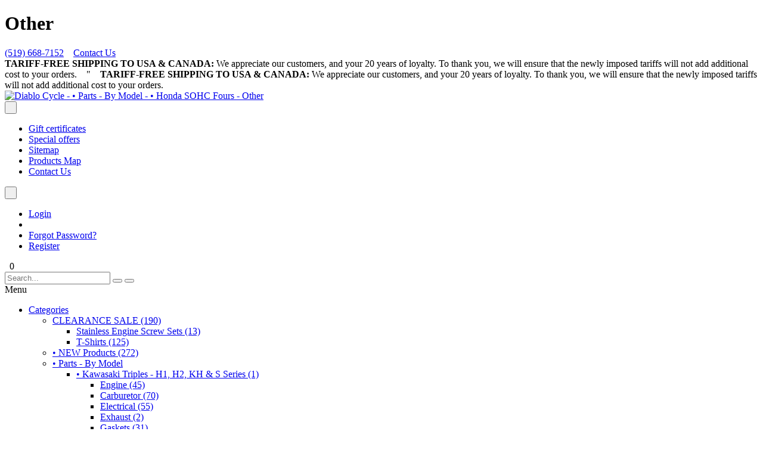

--- FILE ---
content_type: text/html; charset=UTF-8
request_url: https://www.diablocycle.com/Other-SOHC/
body_size: 18549
content:
<!DOCTYPE html> <html lang="en"> <head> <meta charset="utf-8" /> <title>Diablo Cycle :: • Parts - By Model :: • Honda SOHC Fours :: Other</title> <meta name="robots" content="index,follow,noodp"> <meta name="googlebot" content="index,follow"> <meta property="og:title" content="Other"> <meta property="og:type" content="product.group"> <meta property="og:url" content="https://www.diablocycle.com/Other-SOHC/"> <meta property="og:description" content="We will organize these parts soon."> <meta property="og:site_name" content="Diablo Cycle"> <meta http-equiv="X-UA-Compatible" content="IE=edge"> <meta name="format-detection" content="telephone=no"> <meta name="viewport" content="width=device-width, initial-scale=1.0, shrink-to-fit=no"> <script type="text/javascript">var CaptchaCallback=function(){$('.g-recaptcha').each(function(index,el){grecaptcha.render(el,{'sitekey':'6Ld2USgUAAAAAE-Ygwx6_88mfpxcE6fsOGVbc02u','theme':'light'});});};</script> <script async defer src="https://www.google.com/recaptcha/api.js?onload=CaptchaCallback&render=explicit&hl=en"></script> <style type="text/css"> </style> <style type="text/css"> </style> <link rel="shortcut icon" href="https://www.diablocycle.com/skin/reboot/ico/favicon.ico?v=1" type="image/x-icon" /> <link rel="canonical" href="https://www.diablocycle.com/Other-SOHC/" /> <link rel="prerender prefetch" href="https://www.diablocycle.com/Other-SOHC/" /> <base href="https://www.diablocycle.com/" /> <style type="text/css"> .body-inner { padding: 30px !important; }  .grid-view .panel-product { min-height: 500px; } .grid-view .product-thumbnail { min-height: 200px; } .grid-view .product-name { min-height: 60px; } .grid-view .product-details { text-align: center !important; } .grid-view .acr-general-product-rating, .grid-view .creviews-vote-bar, .grid-view .creviews-rating-box.message.rated { width: 110px; margin: 0 auto; } </style> <link rel="stylesheet" type="text/css" href="https://www.diablocycle.com/var/cache/css_dir/1.49f65c198f3ffcaa5d2694c82328418b.css" /> <script type="text/javascript" src="https://www.diablocycle.com/var/cache/js_dir/1.6750245089279790db1b0d1d62506213.js"></script> <!--[if lte IE 9]> <script src="//oss.maxcdn.com/html5shiv/3.7.2/html5shiv.min.js"></script> <script src="//oss.maxcdn.com/respond/1.4.2/respond.min.js"></script> <script src="//cdnjs.cloudflare.com/ajax/libs/jquery-ajaxtransport-xdomainrequest/1.0.3/jquery.xdomainrequest.min.js"></script> <![endif]--> </head> <body> <div class="body-container container-boxed container-fluid"> <header> <h1 class="header_h1_text"> Other </h1> <div class="container-fluid header-container"> <div class="well well-header-top"> <div class="header-top-container"> <div class="row"> <div class="col-xs-12 col-sm-12 col-md-4 mobile-center mobile-padding"> <div class="mt5"> <i class="fa fa-phone fa-175x fa-middle mr10"></i> <a class="header-top-link" href="tel:(519) 668-7152">(519) 668-7152</a>&nbsp;&nbsp;&nbsp; <i class="fa fa-comments fa-175x fa-middle mr10"></i> <a class="header-top-link" href="help.php?section=contactus&amp;mode=update">Contact Us</a> </div> </div> <!-- Middle (scrolling text) --> <div class="col-xs-12 col-sm-12 col-md-4 mobile-center"> <div class="header-ticker" role="region" aria-label="Store announcement"> <div class="header-ticker__track"> <span class="header-ticker__text"><strong>TARIFF-FREE SHIPPING TO USA &amp; CANADA:</strong> We appreciate our customers, and your 20 years of loyalty. To thank you, we will ensure that the newly imposed tariffs will not add additional cost to your orders.</span> <span class="header-ticker__gap">&nbsp;&nbsp;&nbsp;"&nbsp;&nbsp;&nbsp;</span> <span class="header-ticker__text" aria-hidden="true"><strong>TARIFF-FREE SHIPPING TO USA &amp; CANADA:</strong> We appreciate our customers, and your 20 years of loyalty. To thank you, we will ensure that the newly imposed tariffs will not add additional cost to your orders.</span> </div> </div> </div> <!-- Right --> <div class="col-xs-12 col-sm-12 col-md-4 text-right mobile-center"> <span class="social-icons-sm"> <a class="social-icon" href="https://www.facebook.com/DiabloCycle" target="_blank"><span class="fa-stack ttip_s" title="Facebook"><i class="fa fa-circle fa-stack-2x social-facebook"></i><i class="fa fa-facebook fa-inverse fa-stack-1x"></i></span></a> </span> </div> </div> </div> </div> <div class="well well-header-bottom"> <div class="header-bottom-container"> <div class="row"> <div class="col-md-8 mobile-center mobile-padding"> <a href="./" title="Diablo Cycle - • Parts - By Model - • Honda SOHC Fours - Other"><img class="header-logo" width="480" height="56" src="skin/reboot/images/spacer.gif" data-src="skin/reboot/images/logo/DIABLO_logos.png" data-effect="flipInX" alt="Diablo Cycle - • Parts - By Model - • Honda SOHC Fours - Other"></a> </div> <div class="col-md-4 text-right mobile-center-right"> <div class="header-menu"> <div class="btn-group"> <button type="button" class="btn btn-default dropdown-toggle" data-toggle="dropdown"> <i class="fa fa-bars"></i>&nbsp;<span class="caret"></span> </button> <ul class="dropdown-menu header-special-dropdown dropdown-menu-right"> <li> <a href="giftcert.php">Gift certificates</a> </li> <li> <a href="https://www.diablocycle.com/offers.php">Special offers</a> </li> <li> <a href="https://www.diablocycle.com/sitemap.php">Sitemap</a> </li> <li> <a href="https://www.diablocycle.com/products_map.php">Products Map</a> </li> <li><a href="help.php?section=contactus&amp;mode=update">Contact Us</a></li> </ul> </div> <div class="btn-group"> <button type="button" class="btn btn-primary dropdown-toggle header-login-dropdown-button" data-toggle="dropdown"> <i class="fa fa-user"></i>&nbsp;<span class="caret"></span> </button> <ul class="dropdown-menu header-login-dropdown stayopen dropdown-menu-right"> <li><a href="https://www.diablocycle.com/login.php" title="Login"  onclick="javascript: return !popupOpen('login.php','');">Login</a></li> <li class="divider"></li> <li><a href="help.php?section=Password_Recovery">Forgot Password?</a></li> <li><a href="register.php">Register</a></li> </ul> </div> <span class="minicart"> <span class="empty"> <span class="minicart_button menu-minicart"> <a class="minicart-button ajax-minicart-icon btn btn-success"><i class="fa fa-shopping-cart"></i>&nbsp;<span class="badge mc_total"> 0 </span>&nbsp;<span class="caret"></span></a> </span> </span> </span> </div> <div class="mt30"> <form method="post" action="search.php"> <input type="hidden" name="simple_search" value="Y" /> <input type="hidden" name="mode" value="search" /> <input type="hidden" name="posted_data[by_title]" value="Y" /> <input type="hidden" name="posted_data[by_descr]" value="Y" /> <input type="hidden" name="posted_data[by_sku]" value="Y" /> <input type="hidden" name="posted_data[search_in_subcategories]" value="Y" /> <input type="hidden" name="posted_data[including]" value="all" /> <div class="input-group"> <input type="text" class="form-control search-input-p search-input" name="posted_data[substring]" placeholder="Search..." required autocomplete="off" id="dynamic_search_products" > <span class="input-group-btn"> <button id="search-button" class="btn btn-default search-button" type="submit"><i class="fa fa-search"></i></button> <button onclick="location.href='search.php';" type="button" class="btn btn-default advsearch-button ttip_s" title="Advanced Search"><i class="fa fa-search-plus"></i></button> </span> </div> </form> </div> </div> </div> </div> </div> </div> </header> <nav> <div class="well well-menu"> <div class="container-fluid menu-container navbar navbar-inverse"> <div id="menuzord" class="menuzord"> <span class="menuzord-brand showhide">Menu</span> <ul class="menuzord-menu"> <li><a href="javascript:;">Categories</a> <ul class="dropdown"> <li><a href="https://www.diablocycle.com/sale-items/">CLEARANCE SALE (190)</a> <ul class="dropdown"> <li><a href="https://www.diablocycle.com/stainless-engine-screw-sets/">Stainless Engine Screw Sets (13)</a> </li> <li><a href="https://www.diablocycle.com/t-shirts/">T-Shirts (125)</a> </li> </ul> </li> <li><a href="https://www.diablocycle.com/-NEW-Products-c-522/">• NEW Products (272)</a> </li> <li><a href="https://www.diablocycle.com/-Parts/">• Parts - By Model</a> <ul class="dropdown"> <li><a href="https://www.diablocycle.com/-Kawasaki-Triples-H1-H2-KH-and-S-Series/">• Kawasaki Triples - H1, H2, KH & S Series (1)</a> <ul class="dropdown"> <li><a href="https://www.diablocycle.com/Engine-c-36/">Engine (45)</a> </li> <li><a href="https://www.diablocycle.com/Carburetor-c-37/">Carburetor (70)</a> </li> <li><a href="https://www.diablocycle.com/Electrical-c-38/">Electrical (55)</a> </li> <li><a href="https://www.diablocycle.com/Exhaust-c-39/">Exhaust (2)</a> </li> <li><a href="https://www.diablocycle.com/Gaskets-c-40/">Gaskets (31)</a> </li> <li><a href="https://www.diablocycle.com/Ignition-c-41/">Ignition (4)</a> </li> <li><a href="https://www.diablocycle.com/Body-c-42/">Body (121)</a> </li> <li><a href="https://www.diablocycle.com/Controls-c-43/">Controls (53)</a> </li> <li><a href="https://www.diablocycle.com/Wheels-c-44/">Wheels (40)</a> </li> <li><a href="https://www.diablocycle.com/Maintenance-and-Misc-c-45/">Maintenance & Misc (41)</a> </li> <li><a href="https://www.diablocycle.com/Badges-c-46/">Badges (26)</a> </li> <li><a href="https://www.diablocycle.com/Rubber-Replacement-Parts-c-47/">Rubber Replacement Parts (26)</a> </li> <li><a href="https://www.diablocycle.com/Seat-Covers-c-48/">Seat Covers (15)</a> </li> <li><a href="https://www.diablocycle.com/Reproduction-Body-Panels-c-49/">Reproduction Body Panels</a> </li> </ul> </li> <li><a href="https://www.diablocycle.com/-Kawasaki-Twins-A1-and-A7/">• Kawasaki Twins - A1 & A7</a> <ul class="dropdown"> <li><a href="https://www.diablocycle.com/Engine-c-51/">Engine (7)</a> </li> <li><a href="https://www.diablocycle.com/Carburetor-c-52/">Carburetor (21)</a> </li> <li><a href="https://www.diablocycle.com/Electrical-c-53/">Electrical (30)</a> </li> <li><a href="https://www.diablocycle.com/Exhaust-c-54/">Exhaust</a> </li> <li><a href="https://www.diablocycle.com/Gaskets-c-55/">Gaskets (4)</a> </li> <li><a href="https://www.diablocycle.com/Ignition-c-56/">Ignition (3)</a> </li> <li><a href="https://www.diablocycle.com/Body-c-57/">Body (17)</a> </li> <li><a href="https://www.diablocycle.com/Controls-c-58/">Controls (16)</a> </li> <li><a href="https://www.diablocycle.com/Wheels-c-59/">Wheels (10)</a> </li> <li><a href="https://www.diablocycle.com/Maintenance-and-Misc-c-60/">Maintenance & Misc (6)</a> </li> <li><a href="https://www.diablocycle.com/Badges-c-61/">Badges (2)</a> </li> <li><a href="https://www.diablocycle.com/Rubber-Replacement-Parts-c-62/">Rubber Replacement Parts (3)</a> </li> <li><a href="https://www.diablocycle.com/Seat-Covers-c-63/">Seat Covers</a> </li> <li><a href="https://www.diablocycle.com/Reproduction-Body-Panels/">Reproduction Body Panels</a> </li> </ul> </li> <li><a href="https://www.diablocycle.com/-Kawasaki-Fours-Z1-KZ-and-GPz/">• Kawasaki Fours - Z1, KZ & GPz</a> <ul class="dropdown"> <li><a href="https://www.diablocycle.com/Engine-c-66/">Engine (47)</a> </li> <li><a href="https://www.diablocycle.com/Carburetor-c-67/">Carburetor (74)</a> </li> <li><a href="https://www.diablocycle.com/Electrical-c-68/">Electrical (82)</a> </li> <li><a href="https://www.diablocycle.com/Exhaust-c-69/">Exhaust (4)</a> </li> <li><a href="https://www.diablocycle.com/Gaskets-c-70/">Gaskets (16)</a> </li> <li><a href="https://www.diablocycle.com/Ignition-c-71/">Ignition (13)</a> </li> <li><a href="https://www.diablocycle.com/Body-c-72/">Body (169)</a> </li> <li><a href="https://www.diablocycle.com/Controls-c-73/">Controls (52)</a> </li> <li><a href="https://www.diablocycle.com/Wheels-c-74/">Wheels (46)</a> </li> <li><a href="https://www.diablocycle.com/Maintenance-and-Misc-c-75/">Maintenance & Misc (69)</a> </li> <li><a href="https://www.diablocycle.com/Badges-c-76/">Badges (16)</a> </li> <li><a href="https://www.diablocycle.com/Rubber-Replacement-Parts-c-77/">Rubber Replacement Parts (35)</a> </li> <li><a href="https://www.diablocycle.com/Seat-Covers-c-78/">Seat Covers (4)</a> </li> <li><a href="https://www.diablocycle.com/Reproduction-Body-Panels-c-79/">Reproduction Body Panels (6)</a> </li> <li><a href="https://www.diablocycle.com/Z1-KZ-Painted-Body-Sets/">Z1 & KZ Painted Body Sets</a> </li> </ul> </li> <li><a href="https://www.diablocycle.com/-Kawasaki-Singles-F-Series/">• Kawasaki Singles - F Series</a> <ul class="dropdown"> <li><a href="https://www.diablocycle.com/Engine-c-82/">Engine (7)</a> </li> <li><a href="https://www.diablocycle.com/Carburetor-c-83/">Carburetor (3)</a> </li> <li><a href="https://www.diablocycle.com/Electrical-c-84/">Electrical (38)</a> </li> <li><a href="https://www.diablocycle.com/Exhaust-c-85/">Exhaust</a> </li> <li><a href="https://www.diablocycle.com/Gaskets-c-86/">Gaskets (3)</a> </li> <li><a href="https://www.diablocycle.com/Ignition-c-87/">Ignition (7)</a> </li> <li><a href="https://www.diablocycle.com/Body-c-88/">Body (20)</a> </li> <li><a href="https://www.diablocycle.com/Controls-c-89/">Controls (15)</a> </li> <li><a href="https://www.diablocycle.com/Wheels-c-90/">Wheels (7)</a> </li> <li><a href="https://www.diablocycle.com/Maintenance-and-Misc-c-91/">Maintenance & Misc (11)</a> </li> <li><a href="https://www.diablocycle.com/Badges-c-92/">Badges</a> </li> <li><a href="https://www.diablocycle.com/Rubber-Replacement-Parts-c-93/">Rubber Replacement Parts (3)</a> </li> <li><a href="https://www.diablocycle.com/Seat-Covers-c-94/">Seat Covers</a> </li> <li><a href="https://www.diablocycle.com/Reproduction-Body-Panels-c-95/">Reproduction Body Panels</a> </li> </ul> </li> <li><a href="https://www.diablocycle.com/-Kawasaki-Various/">• Kawasaki Various (4)</a> <ul class="dropdown"> <li><a href="https://www.diablocycle.com/Engine-c-97/">Engine (11)</a> </li> <li><a href="https://www.diablocycle.com/Carburetor-c-98/">Carburetor (33)</a> </li> <li><a href="https://www.diablocycle.com/Electrical-c-99/">Electrical (63)</a> </li> <li><a href="https://www.diablocycle.com/Exhaust-c-100/">Exhaust (2)</a> </li> <li><a href="https://www.diablocycle.com/Gaskets-c-101/">Gaskets (7)</a> </li> <li><a href="https://www.diablocycle.com/Ignition-c-102/">Ignition (9)</a> </li> <li><a href="https://www.diablocycle.com/Body-c-103/">Body (71)</a> </li> <li><a href="https://www.diablocycle.com/Controls-c-104/">Controls (15)</a> </li> <li><a href="https://www.diablocycle.com/Wheels-c-105/">Wheels (12)</a> </li> <li><a href="https://www.diablocycle.com/Maintenance-and-Misc-c-106/">Maintenance & Misc (32)</a> </li> <li><a href="https://www.diablocycle.com/Badges-c-107/">Badges (3)</a> </li> <li><a href="https://www.diablocycle.com/Rubber-Replacement-Parts-c-108/">Rubber Replacement Parts (8)</a> </li> <li><a href="https://www.diablocycle.com/Seat-Covers-c-109/">Seat Covers (1)</a> </li> <li><a href="https://www.diablocycle.com/Reproduction-Body-Panels-c-110/">Reproduction Body Panels (3)</a> </li> </ul> </li> <li><a href="https://www.diablocycle.com/-Suzuki-Triples-GT-Series/">• Suzuki Triples - GT Series</a> <ul class="dropdown"> <li><a href="https://www.diablocycle.com/Engine-c-112/">Engine (9)</a> </li> <li><a href="https://www.diablocycle.com/Carburetor-c-113/">Carburetor (3)</a> </li> <li><a href="https://www.diablocycle.com/Electrical-c-114/">Electrical (26)</a> </li> <li><a href="https://www.diablocycle.com/Exhaust-c-125/">Exhaust</a> </li> <li><a href="https://www.diablocycle.com/Gaskets-c-115/">Gaskets (3)</a> </li> <li><a href="https://www.diablocycle.com/Ignition-c-116/">Ignition (1)</a> </li> <li><a href="https://www.diablocycle.com/Body-c-117/">Body (24)</a> </li> <li><a href="https://www.diablocycle.com/Controls-c-118/">Controls (15)</a> </li> <li><a href="https://www.diablocycle.com/Wheels-c-119/">Wheels (10)</a> </li> <li><a href="https://www.diablocycle.com/Maintenance-and-Misc-c-120/">Maintenance & Misc (11)</a> </li> <li><a href="https://www.diablocycle.com/Badges-c-121/">Badges (2)</a> </li> <li><a href="https://www.diablocycle.com/Rubber-Replacement-Parts/">Rubber Replacement Parts (2)</a> </li> <li><a href="https://www.diablocycle.com/Seat-Covers-c-123/">Seat Covers (7)</a> </li> <li><a href="https://www.diablocycle.com/Reproduction-Body-Panels-c-124/">Reproduction Body Panels</a> </li> </ul> </li> <li><a href="https://www.diablocycle.com/-Suzuki-Twins-GT-and-T-Series/">• Suzuki Twins - GT & T Series</a> <ul class="dropdown"> <li><a href="https://www.diablocycle.com/Engine-c-127/">Engine (6)</a> </li> <li><a href="https://www.diablocycle.com/Carburetor-c-128/">Carburetor (2)</a> </li> <li><a href="https://www.diablocycle.com/Electrical-c-129/">Electrical (24)</a> </li> <li><a href="https://www.diablocycle.com/Exhaust-c-130/">Exhaust</a> </li> <li><a href="https://www.diablocycle.com/Gaskets-c-131/">Gaskets (1)</a> </li> <li><a href="https://www.diablocycle.com/Ignition-c-132/">Ignition (3)</a> </li> <li><a href="https://www.diablocycle.com/Body-c-133/">Body (28)</a> </li> <li><a href="https://www.diablocycle.com/Controls-c-134/">Controls (14)</a> </li> <li><a href="https://www.diablocycle.com/Wheels-c-135/">Wheels (11)</a> </li> <li><a href="https://www.diablocycle.com/Maintenance-and-Misc-c-136/">Maintenance & Misc (11)</a> </li> <li><a href="https://www.diablocycle.com/Badges-c-137/">Badges</a> </li> <li><a href="https://www.diablocycle.com/Rubber-Replacement-Parts-c-138/">Rubber Replacement Parts (2)</a> </li> <li><a href="https://www.diablocycle.com/Seat-Covers-c-139/">Seat Covers (16)</a> </li> <li><a href="https://www.diablocycle.com/Reproduction-Body-Panels-c-140/">Reproduction Body Panels</a> </li> </ul> </li> <li><a href="https://www.diablocycle.com/-Suzuki-Fours-GS-Series/">• Suzuki Fours - GS Series</a> <ul class="dropdown"> <li><a href="https://www.diablocycle.com/Engine-c-142/">Engine (6)</a> </li> <li><a href="https://www.diablocycle.com/Carburetor-c-143/">Carburetor (32)</a> </li> <li><a href="https://www.diablocycle.com/Electrical-c-144/">Electrical (30)</a> </li> <li><a href="https://www.diablocycle.com/Exhaust-c-145/">Exhaust</a> </li> <li><a href="https://www.diablocycle.com/Gaskets-c-146/">Gaskets (1)</a> </li> <li><a href="https://www.diablocycle.com/Ignition-c-147/">Ignition (2)</a> </li> <li><a href="https://www.diablocycle.com/Body-c-148/">Body (34)</a> </li> <li><a href="https://www.diablocycle.com/Controls-c-149/">Controls (17)</a> </li> <li><a href="https://www.diablocycle.com/Wheels-c-150/">Wheels (5)</a> </li> <li><a href="https://www.diablocycle.com/Maintenance-and-Misc-c-151/">Maintenance & Misc (9)</a> </li> <li><a href="https://www.diablocycle.com/Badges-c-152/">Badges</a> </li> <li><a href="https://www.diablocycle.com/Rubber-Replacement-Parts-c-153/">Rubber Replacement Parts (2)</a> </li> <li><a href="https://www.diablocycle.com/Seat-Covers-c-154/">Seat Covers (10)</a> </li> <li><a href="https://www.diablocycle.com/Reproduction-Body-Panels-c-155/">Reproduction Body Panels</a> </li> </ul> </li> <li><a href="https://www.diablocycle.com/-Suzuki-Various/">• Suzuki Various (2)</a> <ul class="dropdown"> <li><a href="https://www.diablocycle.com/Engine-c-157/">Engine (6)</a> </li> <li><a href="https://www.diablocycle.com/Carburetor-c-158/">Carburetor (3)</a> </li> <li><a href="https://www.diablocycle.com/Electrical-c-159/">Electrical (33)</a> </li> <li><a href="https://www.diablocycle.com/Exhaust-c-160/">Exhaust</a> </li> <li><a href="https://www.diablocycle.com/Gaskets-c-161/">Gaskets (7)</a> </li> <li><a href="https://www.diablocycle.com/Ignition-c-162/">Ignition (7)</a> </li> <li><a href="https://www.diablocycle.com/Body-c-163/">Body (32)</a> </li> <li><a href="https://www.diablocycle.com/Controls-c-164/">Controls (19)</a> </li> <li><a href="https://www.diablocycle.com/Wheels-c-165/">Wheels (9)</a> </li> <li><a href="https://www.diablocycle.com/Maintenance-and-Misc-c-166/">Maintenance & Misc (19)</a> </li> <li><a href="https://www.diablocycle.com/Badges-c-167/">Badges (8)</a> </li> <li><a href="https://www.diablocycle.com/Rubber-Replacement-Parts-c-168/">Rubber Replacement Parts (4)</a> </li> <li><a href="https://www.diablocycle.com/Seat-Covers-c-169/">Seat Covers (33)</a> </li> <li><a href="https://www.diablocycle.com/Reproduction-Body-Panels-c-170/">Reproduction Body Panels</a> </li> </ul> </li> <li><a href="https://www.diablocycle.com/Honda-SOHC-Fours/">• Honda SOHC Fours</a> <ul class="dropdown"> <li><a href="https://www.diablocycle.com/Engine-Honda-Fours/">Engine (19)</a> </li> <li><a href="https://www.diablocycle.com/Carburetor-Honda-Fours/">Carburetor (16)</a> </li> <li><a href="https://www.diablocycle.com/Electrical-Honda-Fours/">Electrical (45)</a> </li> <li><a href="https://www.diablocycle.com/Body-Honda-Fours/">Body (99)</a> </li> <li><a href="https://www.diablocycle.com/Controls-Honda-Four/">Controls (47)</a> </li> <li><a href="https://www.diablocycle.com/Seats-and-Seat-Covers-Honda/">Seats & Seat Covers (6)</a> </li> <li><a href="https://www.diablocycle.com/Maintenance-Misc-Honda-Fours/">Maintenance & Misc (73)</a> </li> <li><a href="https://www.diablocycle.com/Ignition-Honda-Fours/">Ignition (3)</a> </li> <li><a href="https://www.diablocycle.com/Wheels-Homnda-Fours/">Wheels (13)</a> </li> <li><a href="https://www.diablocycle.com/Other-SOHC/">Other (3)</a> </li> </ul> </li> <li><a href="https://www.diablocycle.com/-Honda-Various/">• Honda Various (96)</a> </li> <li><a href="https://www.diablocycle.com/-Yamaha-Twins-RD-and-RZ/">• Yamaha Twins - RD & RZ (124)</a> </li> <li><a href="https://www.diablocycle.com/-Various-Yamaha/">• Various Yamaha (4)</a> <ul class="dropdown"> <li><a href="https://www.diablocycle.com/Engine/">Engine (23)</a> </li> <li><a href="https://www.diablocycle.com/Carburetor/">Carburetor (55)</a> </li> <li><a href="https://www.diablocycle.com/Electrical/">Electrical (57)</a> </li> <li><a href="https://www.diablocycle.com/Exhaust/">Exhaust (3)</a> </li> <li><a href="https://www.diablocycle.com/Gaskets/">Gaskets (11)</a> </li> <li><a href="https://www.diablocycle.com/Ignition/">Ignition (12)</a> </li> <li><a href="https://www.diablocycle.com/Body/">Body (71)</a> </li> <li><a href="https://www.diablocycle.com/Controls/">Controls (43)</a> </li> <li><a href="https://www.diablocycle.com/Wheels/">Wheels (14)</a> </li> <li><a href="https://www.diablocycle.com/Maintenance-and-Misc/">Maintenance & Misc (31)</a> </li> <li><a href="https://www.diablocycle.com/Badges/">Badges</a> </li> <li><a href="https://www.diablocycle.com/Rubber-Replacement-Parts-c-28/">Rubber Replacement Parts (7)</a> </li> <li><a href="https://www.diablocycle.com/Seat-Covers/">Seat Covers (87)</a> </li> <li><a href="https://www.diablocycle.com/Reproduction-Body-Panels-c-30/">Reproduction Body Panels</a> </li> </ul> </li> <li><a href="https://www.diablocycle.com/-Tools-and-Equipment/">• Tools & Equipment (17)</a> </li> <li><a href="https://www.diablocycle.com/-Spark-Plugs-and-Caps/">• Spark Plugs & Caps (15)</a> </li> <li><a href="https://www.diablocycle.com/-Lighting/">• Lighting (42)</a> </li> <li><a href="https://www.diablocycle.com/-Other-Parts/">• Other Parts (48)</a> </li> <li><a href="https://www.diablocycle.com/-SPECIALS-c-12/">• SPECIALS</a> </li> </ul> </li> <li><a href="https://www.diablocycle.com/-Decals/">• Decals</a> <ul class="dropdown"> <li><a href="https://www.diablocycle.com/Recently-Added-Decals-Graphics/">• NEW - Decals/Graphics (62)</a> </li> <li><a href="https://www.diablocycle.com/-Yamaha/">• Yamaha</a> <ul class="dropdown"> <li><a href="https://www.diablocycle.com/RZ-and-TZR-Models/">RZ & TZR Models</a> <ul class="dropdown"> <li><a href="https://www.diablocycle.com/Complete-Decal-Sets-c-399/">Complete Decal Sets (20)</a> </li> <li><a href="https://www.diablocycle.com/Tank-Sidecover-Decals-c-401/">Tank / Sidecover Decals (16)</a> </li> <li><a href="https://www.diablocycle.com/Individual-Decals-c-402/">Individual Decals (29)</a> </li> <li><a href="https://www.diablocycle.com/Warning-Service-Decal-Sets-c-403/">Warning / Service Decal Sets (1)</a> </li> <li><a href="https://www.diablocycle.com/Gauge-Faces-c-400/">Gauge Faces (3)</a> </li> </ul> </li> <li><a href="https://www.diablocycle.com/RD-Models/">RD Models</a> <ul class="dropdown"> <li><a href="https://www.diablocycle.com/Complete-Decal-Sets-c-393/">Complete Decal Sets (29)</a> </li> <li><a href="https://www.diablocycle.com/Tank-Sidecover-Decals-c-394/">Tank / Sidecover Decals (45)</a> </li> <li><a href="https://www.diablocycle.com/Individual-Decals-c-395/">Individual Decals (19)</a> </li> <li><a href="https://www.diablocycle.com/Warning-Service-Decal-Sets-c-397/">Warning / Service Decal Sets (5)</a> </li> <li><a href="https://www.diablocycle.com/Gauge-Faces-c-396/">Gauge Faces (14)</a> </li> </ul> </li> <li><a href="https://www.diablocycle.com/FZ-and-FJ-Models/">FZ & FJ Models</a> <ul class="dropdown"> <li><a href="https://www.diablocycle.com/Complete-Decal-Sets-c-387/">Complete Decal Sets (4)</a> </li> <li><a href="https://www.diablocycle.com/Tank-Sidecover-Decals/">Tank / Sidecover Decals</a> </li> <li><a href="https://www.diablocycle.com/Individual-Decals/">Individual Decals</a> </li> <li><a href="https://www.diablocycle.com/Warning-Service-Decal-Sets-c-390/">Warning / Service Decal Sets (1)</a> </li> <li><a href="https://www.diablocycle.com/Gauge-Faces/">Gauge Faces</a> </li> </ul> </li> <li><a href="https://www.diablocycle.com/XJ-Models/">XJ Models</a> <ul class="dropdown"> <li><a href="https://www.diablocycle.com/Complete-Decal-Sets-c-381/">Complete Decal Sets (5)</a> </li> <li><a href="https://www.diablocycle.com/Tank-Sidecover-Decals-c-382/">Tank / Sidecover Decals (6)</a> </li> <li><a href="https://www.diablocycle.com/Individual-Decals-c-383/">Individual Decals (4)</a> </li> <li><a href="https://www.diablocycle.com/Warning-Service-Decal-Sets/">Warning / Service Decal Sets</a> </li> <li><a href="https://www.diablocycle.com/Gauge-Faces-c-385/">Gauge Faces</a> </li> </ul> </li> <li><a href="https://www.diablocycle.com/ysr50-ysr80-decals/">YSR50 & YSR80 (1)</a> </li> <li><a href="https://www.diablocycle.com/XS-and-TX-Models/">XS & TX Models</a> <ul class="dropdown"> <li><a href="https://www.diablocycle.com/Complete-Decal-Sets-c-375/">Complete Decal Sets (16)</a> </li> <li><a href="https://www.diablocycle.com/Tank-Sidecover-Decals-c-376/">Tank / Sidecover Decals (19)</a> </li> <li><a href="https://www.diablocycle.com/Individual-Decals-c-377/">Individual Decals (4)</a> </li> <li><a href="https://www.diablocycle.com/Warning-Service-Decal-Sets-c-378/">Warning / Service Decal Sets (3)</a> </li> <li><a href="https://www.diablocycle.com/Gauge-Faces-c-379/">Gauge Faces (4)</a> </li> </ul> </li> <li><a href="https://www.diablocycle.com/TY-Models/">TY Models</a> <ul class="dropdown"> <li><a href="https://www.diablocycle.com/Complete-Decal-Sets-c-369/">Complete Decal Sets (2)</a> </li> <li><a href="https://www.diablocycle.com/Tank-Sidecover-Decals-c-370/">Tank / Sidecover Decals (8)</a> </li> <li><a href="https://www.diablocycle.com/Individual-Decals-c-371/">Individual Decals (1)</a> </li> <li><a href="https://www.diablocycle.com/Warning-Service-Decal-Sets-c-372/">Warning / Service Decal Sets</a> </li> <li><a href="https://www.diablocycle.com/Gauge-Faces-c-373/">Gauge Faces</a> </li> </ul> </li> <li><a href="https://www.diablocycle.com/Misc.-Street/">Misc. Street (1)</a> <ul class="dropdown"> <li><a href="https://www.diablocycle.com/Complete-Decal-Sets-c-363/">Complete Decal Sets (9)</a> </li> <li><a href="https://www.diablocycle.com/Tank-Sidecover-Decals-c-364/">Tank / Sidecover Decals (21)</a> </li> <li><a href="https://www.diablocycle.com/Individual-Decals-c-365/">Individual Decals (15)</a> </li> <li><a href="https://www.diablocycle.com/Warning-Service-Decal-Sets-c-366/">Warning / Service Decal Sets (3)</a> </li> <li><a href="https://www.diablocycle.com/Gauge-Faces-c-367/">Gauge Faces (3)</a> </li> </ul> </li> <li><a href="https://www.diablocycle.com/TT-and-XT-Models/">TT & XT Models</a> <ul class="dropdown"> <li><a href="https://www.diablocycle.com/Complete-Decal-Sets-c-357/">Complete Decal Sets (10)</a> </li> <li><a href="https://www.diablocycle.com/Tank-Sidecover-Decals-c-358/">Tank / Sidecover Decals (21)</a> </li> <li><a href="https://www.diablocycle.com/Individual-Decals-c-359/">Individual Decals (6)</a> </li> <li><a href="https://www.diablocycle.com/Warning-Service-Decal-Sets-c-360/">Warning / Service Decal Sets (4)</a> </li> <li><a href="https://www.diablocycle.com/Gauge-Faces-c-361/">Gauge Faces (1)</a> </li> </ul> </li> <li><a href="https://www.diablocycle.com/YZ-Models/">YZ Models</a> <ul class="dropdown"> <li><a href="https://www.diablocycle.com/Complete-Decal-Sets-c-351/">Complete Decal Sets (7)</a> </li> <li><a href="https://www.diablocycle.com/Tank-Sidecover-Decals-c-352/">Tank / Sidecover Decals (18)</a> </li> <li><a href="https://www.diablocycle.com/Individual-Decals-c-353/">Individual Decals (3)</a> </li> <li><a href="https://www.diablocycle.com/Warning-Service-Decal-Sets-c-354/">Warning / Service Decal Sets</a> </li> <li><a href="https://www.diablocycle.com/Gauge-Faces-c-355/">Gauge Faces</a> </li> </ul> </li> <li><a href="https://www.diablocycle.com/RT-DT-Models/">RT/DT Models</a> <ul class="dropdown"> <li><a href="https://www.diablocycle.com/Complete-Decal-Sets-c-345/">Complete Decal Sets (20)</a> </li> <li><a href="https://www.diablocycle.com/Tank-Sidecover-Decals-c-346/">Tank / Sidecover Decals (19)</a> </li> <li><a href="https://www.diablocycle.com/Individual-Decals-c-347/">Individual Decals (31)</a> </li> <li><a href="https://www.diablocycle.com/Warning-Service-Decal-Sets-c-348/">Warning / Service Decal Sets (5)</a> </li> <li><a href="https://www.diablocycle.com/Gauge-Faces-c-349/">Gauge Faces (5)</a> </li> </ul> </li> <li><a href="https://www.diablocycle.com/Various-Warning-and-Misc.-Decals-c-343/">Various Warning & Misc. Decals (41)</a> </li> <li><a href="https://www.diablocycle.com/Misc.-Off-Road-Models-c-337/">Misc. Off Road Models</a> <ul class="dropdown"> <li><a href="https://www.diablocycle.com/Complete-Decal-Sets-c-338/">Complete Decal Sets (8)</a> </li> <li><a href="https://www.diablocycle.com/Tank-Sidecover-Decals-c-339/">Tank / Sidecover Decals (23)</a> </li> <li><a href="https://www.diablocycle.com/Individual-Decals-c-340/">Individual Decals (9)</a> </li> <li><a href="https://www.diablocycle.com/Warning-Service-Decal-Sets-c-341/">Warning / Service Decal Sets (2)</a> </li> <li><a href="https://www.diablocycle.com/Gauge-Faces-c-342/">Gauge Faces (1)</a> </li> </ul> </li> <li><a href="https://www.diablocycle.com/Warning-Decal-Sets-c-404/">Warning Decal Sets (8)</a> </li> </ul> </li> <li><a href="https://www.diablocycle.com/-Suzuki/">• Suzuki</a> <ul class="dropdown"> <li><a href="https://www.diablocycle.com/GS-Models/">GS Models</a> <ul class="dropdown"> <li><a href="https://www.diablocycle.com/Complete-Decal-Sets-c-224/">Complete Decal Sets (59)</a> </li> <li><a href="https://www.diablocycle.com/Tank-Sidecover-Decals-c-225/">Tank / Sidecover Decals (40)</a> </li> <li><a href="https://www.diablocycle.com/Individual-Decals-c-226/">Individual Decals (31)</a> </li> <li><a href="https://www.diablocycle.com/Warning-Service-Decal-Sets-c-227/">Warning / Service Decal Sets (7)</a> </li> </ul> </li> <li><a href="https://www.diablocycle.com/T-and-GT-Models/">T & GT Models</a> <ul class="dropdown"> <li><a href="https://www.diablocycle.com/Complete-Decal-Sets-c-219/">Complete Decal Sets (5)</a> </li> <li><a href="https://www.diablocycle.com/Tank-Sidecover-Decals-c-220/">Tank / Sidecover Decals (53)</a> </li> <li><a href="https://www.diablocycle.com/Individual-Decals-c-221/">Individual Decals (12)</a> </li> <li><a href="https://www.diablocycle.com/Warning-Service-Decal-Sets-c-222/">Warning / Service Decal Sets (22)</a> </li> </ul> </li> <li><a href="https://www.diablocycle.com/Misc.-Models/">Misc. Models</a> <ul class="dropdown"> <li><a href="https://www.diablocycle.com/Complete-Decal-Sets-c-214/">Complete Decal Sets (11)</a> </li> <li><a href="https://www.diablocycle.com/Tank-Sidecover-Decals-c-215/">Tank / Sidecover Decals (14)</a> </li> <li><a href="https://www.diablocycle.com/Individual-Decals-c-216/">Individual Decals (21)</a> </li> <li><a href="https://www.diablocycle.com/Warning-Service-Decal-Sets-c-217/">Warning / Service Decal Sets (30)</a> </li> </ul> </li> <li><a href="https://www.diablocycle.com/RG-Models/">RG Models (11)</a> </li> <li><a href="https://www.diablocycle.com/RM-and-PE-Models/">RM & PE Models</a> <ul class="dropdown"> <li><a href="https://www.diablocycle.com/Complete-Decal-Sets-c-208/">Complete Decal Sets (8)</a> </li> <li><a href="https://www.diablocycle.com/Tank-Sidecover-Decals-c-210/">Tank / Sidecover Decals (23)</a> </li> <li><a href="https://www.diablocycle.com/Individual-Decals-c-209/">Individual Decals (2)</a> </li> <li><a href="https://www.diablocycle.com/Warning-Service-Decal-Sets-c-211/">Warning / Service Decal Sets (4)</a> </li> </ul> </li> <li><a href="https://www.diablocycle.com/TM-Models/">TM Models</a> <ul class="dropdown"> <li><a href="https://www.diablocycle.com/Complete-Decal-Sets-c-205/">Complete Decal Sets (8)</a> </li> <li><a href="https://www.diablocycle.com/Tank-Sidecover-Decals-c-203/">Tank / Sidecover Decals (11)</a> </li> <li><a href="https://www.diablocycle.com/Individual-Decals-c-204/">Individual Decals (1)</a> </li> <li><a href="https://www.diablocycle.com/Warning-Service-Decal-Sets-c-206/">Warning / Service Decal Sets (3)</a> </li> </ul> </li> <li><a href="https://www.diablocycle.com/TS-Models/">TS Models</a> <ul class="dropdown"> <li><a href="https://www.diablocycle.com/Complete-Decal-Sets-c-197/">Complete Decal Sets (20)</a> </li> <li><a href="https://www.diablocycle.com/Tank-Sidecover-Decals-c-198/">Tank / Sidecover Decals (39)</a> </li> <li><a href="https://www.diablocycle.com/Individual-Decals-c-199/">Individual Decals (2)</a> </li> <li><a href="https://www.diablocycle.com/Warning-Service-Decal-Sets-c-200/">Warning / Service Decal Sets (3)</a> </li> <li><a href="https://www.diablocycle.com/Gauge-Faces-c-201/">Gauge Faces (1)</a> </li> </ul> </li> <li><a href="https://www.diablocycle.com/TC-Models/">TC Models</a> <ul class="dropdown"> <li><a href="https://www.diablocycle.com/Complete-Decal-Sets-c-192/">Complete Decal Sets (6)</a> </li> <li><a href="https://www.diablocycle.com/Tank-Sidecover-Decals-c-193/">Tank / Sidecover Decals (11)</a> </li> <li><a href="https://www.diablocycle.com/Individual-Decals-c-194/">Individual Decals (2)</a> </li> <li><a href="https://www.diablocycle.com/Warning-Service-Decal-Sets-c-195/">Warning / Service Decal Sets (2)</a> </li> </ul> </li> <li><a href="https://www.diablocycle.com/RV-Models/">RV Models</a> <ul class="dropdown"> <li><a href="https://www.diablocycle.com/Complete-Decal-Sets-c-187/">Complete Decal Sets (7)</a> </li> <li><a href="https://www.diablocycle.com/Tank-Sidecover-Decals-c-188/">Tank / Sidecover Decals (3)</a> </li> <li><a href="https://www.diablocycle.com/Individual-Decals-c-189/">Individual Decals (7)</a> </li> <li><a href="https://www.diablocycle.com/Warning-Service-Decal-Sets-c-190/">Warning / Service Decal Sets (3)</a> </li> </ul> </li> <li><a href="https://www.diablocycle.com/Misc.-Off-Road-Models/">Misc. Off Road Models</a> <ul class="dropdown"> <li><a href="https://www.diablocycle.com/Complete-Decal-Sets-c-182/">Complete Decal Sets (7)</a> </li> <li><a href="https://www.diablocycle.com/Tank-Sidecover-Decals-c-183/">Tank / Sidecover Decals (6)</a> </li> <li><a href="https://www.diablocycle.com/Individual-Decals-c-184/">Individual Decals (5)</a> </li> <li><a href="https://www.diablocycle.com/Warning-Service-Decal-Sets-c-185/">Warning / Service Decal Sets (4)</a> </li> </ul> </li> <li><a href="https://www.diablocycle.com/Various-Warning-and-Misc.-Decals/">Various Warning & Misc. Decals (47)</a> </li> <li><a href="https://www.diablocycle.com/Warning-Decal-Sets/">Warning Decal Sets (7)</a> </li> <li><a href="https://www.diablocycle.com/RE5-Models/">RE5 Models</a> <ul class="dropdown"> <li><a href="https://www.diablocycle.com/Complete-Decal-Sets/">Complete Decal Sets</a> </li> <li><a href="https://www.diablocycle.com/Tank-Sidecover-Decals-c-230/">Tank / Sidecover Decals (3)</a> </li> <li><a href="https://www.diablocycle.com/Individual-Decals-c-231/">Individual Decals</a> </li> <li><a href="https://www.diablocycle.com/Warning-Service-Decals-Sets/">Warning / Service Decals Sets</a> </li> </ul> </li> </ul> </li> <li><a href="https://www.diablocycle.com/-Kawasaki/">• Kawasaki</a> <ul class="dropdown"> <li><a href="https://www.diablocycle.com/Z1-KZ-GPz-ZN-and-ZX-Models/">Z1, KZ, GPz, ZN & ZX Models</a> <ul class="dropdown"> <li><a href="https://www.diablocycle.com/Complete-Decal-Sets-c-235/">Complete Decal Sets (70)</a> </li> <li><a href="https://www.diablocycle.com/Tank-Sidecover-Decals-c-236/">Tank / Sidecover Decals (66)</a> </li> <li><a href="https://www.diablocycle.com/Individual-Decals-c-238/">Individual Decals (67)</a> </li> <li><a href="https://www.diablocycle.com/Warning-Service-Decal-Sets-c-239/">Warning / Service Decal Sets (45)</a> </li> <li><a href="https://www.diablocycle.com/Gauge-Faces-c-237/">Gauge Faces (17)</a> </li> </ul> </li> <li><a href="https://www.diablocycle.com/H2-Triples/">H2 Triples</a> <ul class="dropdown"> <li><a href="https://www.diablocycle.com/Complete-Decal-Sets-c-241/">Complete Decal Sets (12)</a> </li> <li><a href="https://www.diablocycle.com/Tank-Sidecover-Decals-c-242/">Tank / Sidecover Decals (4)</a> </li> <li><a href="https://www.diablocycle.com/Individual-Decals-c-244/">Individual Decals (21)</a> </li> <li><a href="https://www.diablocycle.com/Warning-Service-Decal-Sets-c-245/">Warning / Service Decal Sets (14)</a> </li> <li><a href="https://www.diablocycle.com/Gauge-Faces-c-243/">Gauge Faces (10)</a> </li> </ul> </li> <li><a href="https://www.diablocycle.com/H1-Triples/">H1 Triples</a> <ul class="dropdown"> <li><a href="https://www.diablocycle.com/Complete-Decal-Sets-c-247/">Complete Decal Sets (9)</a> </li> <li><a href="https://www.diablocycle.com/Tank-Sidecover-Decals-c-251/">Tank / Sidecover Decals (8)</a> </li> <li><a href="https://www.diablocycle.com/Individual-Decals-c-250/">Individual Decals (29)</a> </li> <li><a href="https://www.diablocycle.com/Warning-Service-Decal-Sets-c-248/">Warning / Service Decal Sets (20)</a> </li> <li><a href="https://www.diablocycle.com/Gauge-Faces-c-249/">Gauge Faces (14)</a> </li> </ul> </li> <li><a href="https://www.diablocycle.com/S-Series-Triples/">S Series Triples</a> <ul class="dropdown"> <li><a href="https://www.diablocycle.com/Complete-Decal-Sets-c-253/">Complete Decal Sets (14)</a> </li> <li><a href="https://www.diablocycle.com/Tank-Sidecover-Decals-c-254/">Tank / Sidecover Decals (2)</a> </li> <li><a href="https://www.diablocycle.com/Individual-Decals-c-256/">Individual Decals (8)</a> </li> <li><a href="https://www.diablocycle.com/Warning-Service-Decal-Sets-c-257/">Warning / Service Decal Sets (7)</a> </li> <li><a href="https://www.diablocycle.com/Gauge-Faces-c-255/">Gauge Faces (5)</a> </li> </ul> </li> <li><a href="https://www.diablocycle.com/W1-and-W2/">W1 & W2 (3)</a> </li> <li><a href="https://www.diablocycle.com/A1-and-A7/">A1 & A7</a> <ul class="dropdown"> <li><a href="https://www.diablocycle.com/Complete-Decal-Sets-c-260/">Complete Decal Sets (18)</a> </li> <li><a href="https://www.diablocycle.com/Tank-Sidecover-Decals-c-261/">Tank / Sidecover Decals (18)</a> </li> <li><a href="https://www.diablocycle.com/Individual-Decals-c-263/">Individual Decals (13)</a> </li> <li><a href="https://www.diablocycle.com/Warning-Service-Decal-Sets-c-264/">Warning / Service Decal Sets (6)</a> </li> <li><a href="https://www.diablocycle.com/Gauge-Faces-c-262/">Gauge Faces (4)</a> </li> </ul> </li> <li><a href="https://www.diablocycle.com/F-Series/">F Series</a> <ul class="dropdown"> <li><a href="https://www.diablocycle.com/Complete-Decal-Sets-c-266/">Complete Decal Sets (15)</a> </li> <li><a href="https://www.diablocycle.com/Tank-Sidecover-Decals-c-267/">Tank / Sidecover Decals (44)</a> </li> <li><a href="https://www.diablocycle.com/Individual-Decals-c-269/">Individual Decals (22)</a> </li> <li><a href="https://www.diablocycle.com/Warning-Service-Decal-Sets-c-270/">Warning / Service Decal Sets (4)</a> </li> </ul> </li> <li><a href="https://www.diablocycle.com/G-Series/">G Series</a> <ul class="dropdown"> <li><a href="https://www.diablocycle.com/Complete-Decal-Sets-c-272/">Complete Decal Sets (11)</a> </li> <li><a href="https://www.diablocycle.com/Tank-Sidecover-Decals-c-273/">Tank / Sidecover Decals (19)</a> </li> <li><a href="https://www.diablocycle.com/Individual-Decals-c-274/">Individual Decals (6)</a> </li> <li><a href="https://www.diablocycle.com/Warning-Service-Decal-Sets-c-275/">Warning / Service Decal Sets</a> </li> <li><a href="https://www.diablocycle.com/Gauge-Faces-c-276/">Gauge Faces (1)</a> </li> </ul> </li> <li><a href="https://www.diablocycle.com/KE-KM-KS-KD-MC1-and-KL-Models/">KE, KM, KS, KD, MC1 & KL Models</a> <ul class="dropdown"> <li><a href="https://www.diablocycle.com/Complete-Decal-Sets-c-278/">Complete Decal Sets (7)</a> </li> <li><a href="https://www.diablocycle.com/Tank-Sidecover-Decals-c-279/">Tank / Sidecover Decals (25)</a> </li> <li><a href="https://www.diablocycle.com/Individual-Decals-c-280/">Individual Decals (3)</a> </li> <li><a href="https://www.diablocycle.com/Warning-Service-Decal-Sets-c-281/">Warning / Service Decal Sets</a> </li> <li><a href="https://www.diablocycle.com/Gauge-Faces-c-282/">Gauge Faces</a> </li> </ul> </li> <li><a href="https://www.diablocycle.com/KX-KLX-and-KDX-Models/">KX, KLX & KDX Models</a> <ul class="dropdown"> <li><a href="https://www.diablocycle.com/Complete-Decal-Sets-c-284/">Complete Decal Sets (19)</a> </li> <li><a href="https://www.diablocycle.com/Tank-Sidecover-Decals-c-285/">Tank / Sidecover Decals (29)</a> </li> <li><a href="https://www.diablocycle.com/Individual-Decals-c-286/">Individual Decals (12)</a> </li> <li><a href="https://www.diablocycle.com/Warning-Service-Decal-Sets-c-287/">Warning / Service Decal Sets (6)</a> </li> <li><a href="https://www.diablocycle.com/Gauge-Faces-c-288/">Gauge Faces</a> </li> </ul> </li> <li><a href="https://www.diablocycle.com/MT1-and-KV75/">MT1 & KV75</a> <ul class="dropdown"> <li><a href="https://www.diablocycle.com/Complete-Decal-Sets-c-291/">Complete Decal Sets (5)</a> </li> <li><a href="https://www.diablocycle.com/Tank-Sidecover-Decals-c-292/">Tank / Sidecover Decals (14)</a> </li> <li><a href="https://www.diablocycle.com/Individual-Decals-c-293/">Individual Decals (4)</a> </li> <li><a href="https://www.diablocycle.com/Warning-Service-Decal-Sets-c-294/">Warning / Service Decal Sets (2)</a> </li> <li><a href="https://www.diablocycle.com/Gauge-Faces-c-295/">Gauge Faces</a> </li> </ul> </li> <li><a href="https://www.diablocycle.com/Other/">Other</a> <ul class="dropdown"> <li><a href="https://www.diablocycle.com/Complete-Decal-Sets-c-297/">Complete Decal Sets (7)</a> </li> <li><a href="https://www.diablocycle.com/Tank-Sidecover-Decals-c-298/">Tank / Sidecover Decals (16)</a> </li> <li><a href="https://www.diablocycle.com/Individual-Decals-c-299/">Individual Decals (17)</a> </li> <li><a href="https://www.diablocycle.com/Warning-Service-Decal-Sets-c-300/">Warning / Service Decal Sets (8)</a> </li> </ul> </li> <li><a href="https://www.diablocycle.com/Various-Warning-and-Misc.-Decals-c-289/">Various Warning & Misc. Decals (74)</a> </li> <li><a href="https://www.diablocycle.com/Warning-Decal-Sets-c-301/">Warning Decal Sets (26)</a> </li> </ul> </li> <li><a href="https://www.diablocycle.com/-Bridgestone-and-Rockford/">• Bridgestone & Rockford</a> <ul class="dropdown"> <li><a href="https://www.diablocycle.com/Complete-Decal-Sets-c-306/">Complete Decal Sets (2)</a> </li> <li><a href="https://www.diablocycle.com/Tank-Sidecover-Decals-c-304/">Tank / Sidecover Decals (21)</a> </li> <li><a href="https://www.diablocycle.com/Individual-Decals-c-305/">Individual Decals (9)</a> </li> </ul> </li> <li><a href="https://www.diablocycle.com/-Norton/">• Norton (8)</a> </li> <li><a href="https://www.diablocycle.com/-Benelli/">• Benelli (4)</a> </li> <li><a href="https://www.diablocycle.com/-Ducati/">• Ducati (12)</a> </li> <li><a href="https://www.diablocycle.com/-Indian/">• Indian (4)</a> </li> <li><a href="https://www.diablocycle.com/-Can-Am/">• Can-Am (18)</a> </li> <li><a href="https://www.diablocycle.com/-Rickman-Decals/">• Rickman Decals (6)</a> </li> <li><a href="https://www.diablocycle.com/-Montesa-Decals/">• Montesa Decals (4)</a> </li> <li><a href="https://www.diablocycle.com/-Other-Brands/">• Other Brands</a> <ul class="dropdown"> <li><a href="https://www.diablocycle.com/-Aermacchi/">• Aermacchi (1)</a> </li> <li><a href="https://www.diablocycle.com/-AKRONT/">• AKRONT (1)</a> </li> <li><a href="https://www.diablocycle.com/-BELL-Helmets/">• BELL Helmets (15)</a> </li> <li><a href="https://www.diablocycle.com/-Berling-Magneto/">• Berling Magneto (1)</a> </li> <li><a href="https://www.diablocycle.com/-Castrol/">• Castrol (2)</a> </li> <li><a href="https://www.diablocycle.com/-Chaparral/">• Chaparral (1)</a> </li> <li><a href="https://www.diablocycle.com/cz-and-jawa/">• CZ & JAWA (1)</a> </li> <li><a href="https://www.diablocycle.com/-Hercules/">• Hercules (1)</a> </li> <li><a href="https://www.diablocycle.com/-Husqvarna/">• Husqvarna (2)</a> </li> <li><a href="https://www.diablocycle.com/-KONI/">• KONI (1)</a> </li> <li><a href="https://www.diablocycle.com/-Lambretta/">• Lambretta (1)</a> </li> <li><a href="https://www.diablocycle.com/-Marzocchi/">• Marzocchi (1)</a> </li> <li><a href="https://www.diablocycle.com/-Ossa/">• Ossa (1)</a> </li> <li><a href="https://www.diablocycle.com/-Puch/">• Puch (3)</a> </li> <li><a href="https://www.diablocycle.com/-Rokon/">• Rokon (3)</a> </li> <li><a href="https://www.diablocycle.com/-Simplex/">• Simplex (1)</a> </li> <li><a href="https://www.diablocycle.com/-Speedway/">• Speedway (4)</a> </li> <li><a href="https://www.diablocycle.com/-Taurus/">• Taurus (1)</a> </li> <li><a href="https://www.diablocycle.com/-Tohatsu/">• Tohatsu (1)</a> </li> <li><a href="https://www.diablocycle.com/-Triumph/">• Triumph (1)</a> </li> <li><a href="https://www.diablocycle.com/-Whizzer/">• Whizzer (1)</a> </li> <li><a href="https://www.diablocycle.com/-Windjammer/">• Windjammer (1)</a> </li> </ul> </li> <li><a href="https://www.diablocycle.com/-Gauge-Restoration-Decals/">• Gauge Restoration Decals (103)</a> </li> <li><a href="https://www.diablocycle.com/-Fork-and-Shock-Decals/">• Fork & Shock Decals (19)</a> </li> <li><a href="https://www.diablocycle.com/-Non-OEM-Style-Decals-For-Specials/">• Non-OEM Style Decals (For Specials) (33)</a> </li> <li><a href="https://www.diablocycle.com/-Extreme-Helmet-Graphics/">• Extreme Helmet Graphics (9)</a> </li> <li><a href="https://www.diablocycle.com/-Seat-Stencils/">• Seat Stencils (4)</a> </li> </ul> </li> <li><a href="https://www.diablocycle.com/-Universal-and-Cafe-Racer/">• Universal Parts (84)</a> </li> <li><a href="https://www.diablocycle.com/-Badges-Emblems/">• Badges / Emblems</a> <ul class="dropdown"> <li><a href="https://www.diablocycle.com/-Yamaha-Badges/">• Yamaha Badges (12)</a> </li> <li><a href="https://www.diablocycle.com/-Suzuki-Badges/">• Suzuki Badges (8)</a> </li> <li><a href="https://www.diablocycle.com/-Kawasaki-Badges/">• Kawasaki Badges (19)</a> </li> <li><a href="https://www.diablocycle.com/-Benelli-Badges/">• Benelli Badges (6)</a> </li> <li><a href="https://www.diablocycle.com/-Laverda-Badges/">• Laverda Badges (5)</a> </li> <li><a href="https://www.diablocycle.com/-Badge-Mounting-Hardware/">• Badge Mounting Hardware (7)</a> </li> <li><a href="https://www.diablocycle.com/-Ducati-Badges/">• Ducati Badges</a> </li> <li><a href="https://www.diablocycle.com/-Moto-Guzzi-Badges/">• Moto Guzzi Badges</a> </li> <li><a href="https://www.diablocycle.com/-Other-Badges/">• Other Badges (4)</a> </li> </ul> </li> <li><a href="https://www.diablocycle.com/-Tools-and-Maintenance/">• Tools & Maintenance</a> <ul class="dropdown"> <li><a href="https://www.diablocycle.com/Manuals-and-Books-Repair-Parts-Owner-s/">Manuals & Books - Repair / Parts / Owner's (19)</a> </li> <li><a href="https://www.diablocycle.com/Carburetor-c-440/">Carburetor (66)</a> </li> <li><a href="https://www.diablocycle.com/Electrical-Connectors/">Electrical Connectors & More (26)</a> </li> <li><a href="https://www.diablocycle.com/Lighting/">Lighting (16)</a> </li> <li><a href="https://www.diablocycle.com/Brakes/">Brakes (33)</a> </li> <li><a href="https://www.diablocycle.com/Tools/">Tools (19)</a> </li> <li><a href="https://www.diablocycle.com/Spark-Plugs-and-Covers/">Spark Plugs & Covers (20)</a> </li> </ul> </li> <li><a href="https://www.diablocycle.com/-Hardware/">• Fasteners (41)</a> </li> <li><a href="https://www.diablocycle.com/-Seat-Covers/">• Seat Covers</a> <ul class="dropdown"> <li><a href="https://www.diablocycle.com/Kawasaki-Models/">Kawasaki Models</a> <ul class="dropdown"> <li><a href="https://www.diablocycle.com/Triples-2-stroke/">Triples - 2 stroke (13)</a> </li> <li><a href="https://www.diablocycle.com/Twins-2-stroke/">Twins - 2 stroke (6)</a> </li> <li><a href="https://www.diablocycle.com/Singles-2-stroke/">Singles - 2 stroke (23)</a> </li> <li><a href="https://www.diablocycle.com/Fours-4-stroke-Z1-KZ-GPz-ZX/">Fours - 4 stroke - Z1, KZ, GPz, ZX (12)</a> </li> <li><a href="https://www.diablocycle.com/Sixes-4-stroke-KZ-Z/">Sixes - 4 stroke - KZ/Z (1)</a> </li> <li><a href="https://www.diablocycle.com/Twins-4-stroke-W1-W2-and-KZ/">Twins - 4 stroke -W1, W2 & KZ (4)</a> </li> <li><a href="https://www.diablocycle.com/Dual-Purpose-models/">Dual Purpose models (16)</a> </li> <li><a href="https://www.diablocycle.com/Off-Road-models/">Off Road models (11)</a> </li> <li><a href="https://www.diablocycle.com/Complete-Seats-Seat-Foam-Hardware/">Complete Seats • Seat Foam • Hardware (8)</a> </li> </ul> </li> <li><a href="https://www.diablocycle.com/Suzuki-Models/">Suzuki Models</a> <ul class="dropdown"> <li><a href="https://www.diablocycle.com/GS-models-c-418/">GS models (10)</a> </li> <li><a href="https://www.diablocycle.com/GT-and-RE5-models/">GT & RE5 models (9)</a> </li> <li><a href="https://www.diablocycle.com/T-and-Various-models/">T & Various models (28)</a> </li> <li><a href="https://www.diablocycle.com/Dual-Purpose-models-c-421/">Dual Purpose models (17)</a> </li> <li><a href="https://www.diablocycle.com/Off-Road-models-c-422/">Off Road models (12)</a> </li> </ul> </li> <li><a href="https://www.diablocycle.com/Yamaha-Models/">Yamaha Models</a> <ul class="dropdown"> <li><a href="https://www.diablocycle.com/RD-and-RZ-models/">RD & RZ models (13)</a> </li> <li><a href="https://www.diablocycle.com/Twins-2-stroke-c-425/">Twins - 2 stroke (27)</a> </li> <li><a href="https://www.diablocycle.com/Singles-2-stroke-c-426/">Singles - 2 stroke (34)</a> </li> <li><a href="https://www.diablocycle.com/XS-and-TX-models-2-cylinder/">XS & TX models - 2 cylinder (11)</a> </li> <li><a href="https://www.diablocycle.com/XS-and-XJ-3-and-4-cylinder/">XS & XJ - 3 & 4 cylinder (5)</a> </li> <li><a href="https://www.diablocycle.com/Dual-Purpose-models-c-429/">Dual Purpose models (22)</a> </li> <li><a href="https://www.diablocycle.com/Off-Road-models-c-430/">Off Road models (10)</a> </li> <li><a href="https://www.diablocycle.com/Various-models/">Various models (63)</a> </li> </ul> </li> <li><a href="https://www.diablocycle.com/Bridgestone/">Bridgestone (3)</a> </li> <li><a href="https://www.diablocycle.com/Norton-and-Triumph/">Norton & Triumph (4)</a> </li> <li><a href="https://www.diablocycle.com/Puch/">Puch (5)</a> </li> <li><a href="https://www.diablocycle.com/Other-Manufacturers/">Other Manufacturers (35)</a> </li> </ul> </li> <li><a href="https://www.diablocycle.com/-T-Shirts/">• T-Shirts (125)</a> </li> <li><a href="https://www.diablocycle.com/-Gifts-Other-Stuff/">• Gifts & Other Stuff (137)</a> </li> </ul> <li> <li><a href="manufacturers.php">Manufacturers</a> <div class="megamenu"> <div class="megamenu-row"> <div class="row"> <div class="col-md-3"><p><a href="https://www.diablocycle.com/mikuni/">Mikuni</a></p></div> <div class="col-md-3"><p><a href="https://www.diablocycle.com/vesrah/">Vesrah</a></p></div> <div class="col-md-3"><p><a href="https://www.diablocycle.com/k-and-n/">K&amp;N</a></p></div> <div class="col-md-3"><p><a href="https://www.diablocycle.com/pmc/">PMC</a></p></div> <div class="col-md-3"><p><a href="https://www.diablocycle.com/motion-pro/">Motion Pro</a></p></div> <div class="col-md-3"><p><a href="https://www.diablocycle.com/dynatek/">Dynatek</a></p></div> <div class="col-md-3"><p><a href="https://www.diablocycle.com/diablo-cycle/">Diablo Cycle</a></p></div> <div class="col-md-3"><p><a href="https://www.diablocycle.com/reproduction-decals/">Reproduction Decals</a></p></div> <div class="col-md-3"><p><a href="https://www.diablocycle.com/emgo/">EMGO</a></p></div> <div class="col-md-3"><p><a href="https://www.diablocycle.com/ngk/">NGK</a></p></div> <div class="col-md-3"><p><a href="https://www.diablocycle.com/doremi/">Doremi</a></p></div> <div class="col-md-3"><p><a href="https://www.diablocycle.com/haynes/">Haynes</a></p></div> <div class="col-md-3"><p><a href="https://www.diablocycle.com/Clymer/">Clymer</a></p></div> <div class="col-md-3"><p><a href="https://www.diablocycle.com/wiseco/">Wiseco</a></p></div> <div class="col-md-3"><p><a href="https://www.diablocycle.com/kawasaki-motor-co./">Kawasaki Motor Co.</a></p></div> <div class="col-md-3"><p><a href="manufacturers.php">All Manufacturers...</a></p></div> </div> </div> </div> </li> <li><a href="javascript:;">Information</a> <ul class="dropdown"> <li><a href="home.php">Home</a></li> <li><a href="cart.php">Shopping Cart</a></li> <li><a href="help.php?section=contactus&amp;mode=update">Contact Us</a></li> </ul> <li> <li><a href="javascript:;">Help</a> <ul class="dropdown"> <li><a href="https://www.diablocycle.com/Phone-Address.html">• Phone/Address</a></li> <li><a href="https://www.diablocycle.com/Terms-and-Conditions.html">• Terms &amp; Conditions</a></li> <li><a href="https://www.diablocycle.com/Privacy-statement.html">• Privacy statement</a></li> <li><a href="https://www.diablocycle.com/About-Us.html">• About Us</a></li> <li><a href="https://www.diablocycle.com/other-available-graphics.html">• Other Graphics</a></li> <li><a href="https://www.diablocycle.com/Decal-Application-Instructions.html">• Decal Application Instructions</a></li> <li><a href="https://www.diablocycle.com/Applying-Decals-on-Plastic-Parts.html">• Applying Decals on Plastic Parts</a></li> <li><a href="https://www.diablocycle.com/Customer-Bikes-Pictures.html">• Customer's Bikes</a></li> <li><a href="https://www.diablocycle.com/-Need-decals-that-we-don-t-offer-yet.html">• Need decals that we don't offer yet?</a></li> <li><a href="https://www.diablocycle.com/How-to-Repair-Seat-Trim.html">• Repairing Seat Trim</a></li> <li><a href="https://www.diablocycle.com/TC250-Restoration.html">• TC250 Restoration</a></li> <li><a href="https://www.diablocycle.com/t125-stinger-restoration.html">• T125 Stinger Restoration</a></li> </ul> <li> </ul> </div> </div> </div> </nav> <div class="container-fluid breadcrumb-container"> <div class="well well-breadcrumb"> <ol class="breadcrumb"> <li itemscope itemtype="http://data-vocabulary.org/Breadcrumb"><a itemprop="url" href="./" title="Diablo Cycle">Home<span itemprop="title" class="hidden">Diablo Cycle</span></a></li><li itemscope itemtype="http://data-vocabulary.org/Breadcrumb"><a itemprop="url" href="https://www.diablocycle.com/-Parts/" title="• Parts - By Model">• Parts - By Model<span itemprop="title" class="hidden">• Parts - By Model</span></a></li><li itemscope itemtype="http://data-vocabulary.org/Breadcrumb"><a itemprop="url" href="https://www.diablocycle.com/Honda-SOHC-Fours/" title="• Honda SOHC Fours">• Honda SOHC Fours<span itemprop="title" class="hidden">• Honda SOHC Fours</span></a></li><li itemscope itemtype="http://data-vocabulary.org/Breadcrumb"><span itemprop="url" content="https://www.diablocycle.com/Other-SOHC/"></span><span itemprop="title">Other</span></li></ol> </div> </div> <main> <div class="container-fluid main-container"> <div class="body-inner"> <div class="row"> <div class="col-md-9 col-lg-10 col-md-push-3 col-lg-push-2"> <section> <div id="center-main"> <div class="panel panel-default"> <div class="panel-heading"> <h2 class="dialog panel-title pull-left nmt">Other</h2> <span class="pull-right"> </span> <div class="clearing"></div> </div> <div class="panel-body"> <div class="row"> <div class="col-md-3 mobile-center mobile-padding"> <img data-effect="flipInX" data-src="https://www.diablocycle.com/images/C/ci_265.jpeg" alt="Other" width="125" height="143" title="Other" /> </div> <div class="col-md-9"> We will organize these parts soon. </div> </div> <div class="clearing"></div> </div></div> <div class="panel panel-default"> <div class="panel-heading"> <h2 class="dialog panel-title pull-left nmt">Products</h2> <span class="pull-right"> <select class="auto-width" name="sort_field" data-style="btn-default" onchange="if (this.value) window.location.href=this.value"> <option value="">Sort By</option> <option value="home.php?cat=13&amp;&amp;sort=productcode&amp;sort_direction=0" class="sort_asc">SKU &uarr;</option> <option value="home.php?cat=13&amp;&amp;sort=productcode&amp;sort_direction=1" class="sort_desc">SKU &darr;</option> <option value="home.php?cat=13&amp;&amp;sort=title&amp;sort_direction=0" class="sort_asc">Product &uarr;</option> <option value="home.php?cat=13&amp;&amp;sort=title&amp;sort_direction=1" class="sort_desc">Product &darr;</option> <option value="home.php?cat=13&amp;&amp;sort=price&amp;sort_direction=0" class="sort_asc">Price &uarr;</option> <option value="home.php?cat=13&amp;&amp;sort=price&amp;sort_direction=1" class="sort_desc">Price &darr;</option> <option value="home.php?cat=13&amp;&amp;sort=orderby&amp;sort_direction=0" class="sort_asc">Default &uarr;</option> <option value="home.php?cat=13&amp;&amp;sort=orderby&amp;sort_direction=1" class="sort_desc">Default &darr;</option> <option value="home.php?cat=13&amp;&amp;sort=sales_stats&amp;sort_direction=0" class="sort_asc">Sales &uarr;</option> <option value="home.php?cat=13&amp;&amp;sort=sales_stats&amp;sort_direction=1" class="sort_desc">Sales &darr;</option> </select> <select class="auto-width" data-style="btn-default" onchange="javascript:window.location='https://www.diablocycle.com/Other-SOHC/?objects_per_page=' + this.value;"> <option value="">Per Page</option> <option value="3">3</option> <option value="6">6</option> <option value="9">9</option> <option value="12">12</option> <option value="15">15</option> <option value="18">18</option> <option value="21">21</option> <option value="24">24</option> <option value="27">27</option> <option value="30" selected="selected">30</option> <option value="9999">View All</option> </select> <a class="printable_link btn btn-default ttip_n" title="Printable version" href="https://www.diablocycle.com/Other-SOHC/?printable=Y" target="_blank" rel="nofollow"><i class="fa fa-print"></i></a> </span> <div class="clearing"></div> </div> <div class="panel-body"> <div class="row"> <div class="col-xs-6 col-sm-4 col-md-5"> </div> <div class="col-xs-6 col-sm-8 col-md-7 mb20"> <div class="text-right"> <div class="btn-group switchers"> <button class="btn btn-default switcher switch_layout_grid ttip_n" title="Grid"><i class="fa fa-th"></i></button> <button class="btn btn-default switcher switch_layout_rows ttip_n" title="Rows"><i class="fa fa-th-list"></i></button> <button class="btn btn-default switcher switch_layout_list ttip_n" title="List"><i class="fa fa-list"></i></button> </div> <span class="sorters hidden-xs"> <select class="sorters auto-width"> <option data-sort-value="" selected="selected">Live Sort</option> <option data-sort-value="priceAsc">Sort By Price, Low-High</option> <option data-sort-value="priceDesc">Sort By Price, High-Low</option> <option data-sort-value="nameAsc">Sort By Name, A-Z</option> <option data-sort-value="nameDesc">Sort By Name, Z-A</option> </select> </span> </div> </div> </div> <div class="row products-container"> <script type="text/javascript">products_data[26481]={};</script> <div class="item product-cell product-cell-buynow"> <div class="panel panel-default panel-body panel-product"> <div class="product-thumbnail"> <a href="https://www.diablocycle.com/Honda-CB-Fork-Caps.html"><div class="product-quickview"> <img  data-effect="flipInX" src="skin/reboot/images/spacer.gif" data-src="https://www.diablocycle.com/images/T/cb750_fork_caps_1.jpg" width="125" height="84" alt=" Honda CB - Chrome Fork Caps" title=" Honda CB - Chrome Fork Caps" /> <div class="ovrly"></div> <div class="ovrly-buttons"> <a href="javascript:;" class="fa fa-search ttip_s modal-external" title="Quick View" data-href="https://www.diablocycle.com/Honda-CB-Fork-Caps.html?quickview=true" data-modal-title=" Honda CB - Chrome Fork Caps" data-link="product.php?productid=26481" data-button="View Full Details" rel="nofollow"></a> </div> </div> </a> </div> <div class="product-details"> <div class="product-promo-ribbons-list"> </div> <a href="https://www.diablocycle.com/Honda-CB-Fork-Caps.html"><h3 class="product-name"> Honda CB - Chrome Fork Caps</h3></a> <table><tr><td> <div class="product-description mb10 truncate"> Quality Reproduction </div> </td></tr></table> <div class="product-list-hidden"> </div> <div class="product-info mt10"> <p class="product-sku">Z1PN-0966-CB</p> <span class="product-added hidden">1445737931</span> <span class="product-rating hidden"></span> <p> <span class="product-price-value text-success"><b><span class="currency">US$<span id="product_price">48.00</span></span></b></span> <span class="product-market-price"></span> <span class="product-price hidden">48.00</span> </p> </div> <div class="product-buttons"> <div class="buy-now"> <script type="text/javascript">products_data[26481].quantity=1;products_data[26481].min_quantity=1;</script> <form class="form-inline" name="orderform_26481_1445737931_" method="post" action="cart.php" onsubmit="javascript: return check_quantity(26481, '') &amp;&amp; !ajax.widgets.add2cart(this);"> <input type="hidden" name="mode" value="add" /> <input type="hidden" name="productid" value="26481" /> <input type="hidden" name="cat" value="13" /> <input type="hidden" name="page" value="" /> <input type="hidden" name="is_featured_product" value="" /> <span class="quantity"> <select name="amount" class="auto-width"> <option value="1">1</option> </select> </span> <button class="btn btn-default main-button add-to-cart-button btn-primary" type="submit" title=" Add"><i class="fa fa-shopping-cart"></i> Add</button> <button class="btn btn-default btn-danger ttip_n" type="button" title=" Add to Wishlist" onclick="javascript: submitForm(document.orderform_26481_1445737931_, 'add2wl'); return false;"><i class="fa fa-heart"></i></button> <div class="product-list-hidden mt10"> </div> </form> </div> </div> </div> <div class="product-promo-ribbons" style="display:none"> </div> </div> </div> <span itemscope itemtype="http://schema.org/Product"> <meta itemprop="name" content=" Honda CB - Chrome Fork Caps"> <meta itemprop="sku" content="Z1PN-0966-CB"> <meta itemprop="brand" content=""> <meta itemprop="description" content="Quality Reproduction"> <meta itemprop="image" content="https://www.diablocycle.com/"> <meta itemprop="url" content="https://www.diablocycle.com/Other-SOHC/"> <span itemprop="offers" itemscope itemtype="http://schema.org/Offer"> <meta itemprop="priceCurrency" content="USD"> <meta itemprop="price" content="48.00"> </span> </span> <script type="text/javascript">products_data[26561]={};</script> <div class="item product-cell product-cell-buynow"> <div class="panel panel-default panel-body panel-product"> <div class="product-thumbnail"> <a href="https://www.diablocycle.com/Honda-CB750K0-K2_meter-damper-mc73-0097.html"><div class="product-quickview"> <img  data-effect="flipInX" src="skin/reboot/images/spacer.gif" data-src="https://www.diablocycle.com/images/T/cb750_meter_dmpr2.jpg" width="125" height="84" alt=" Honda CB750 K0-K2 - Meter Damper Rubber" title=" Honda CB750 K0-K2 - Meter Damper Rubber" /> <div class="ovrly"></div> <div class="ovrly-buttons"> <a href="javascript:;" class="fa fa-search ttip_s modal-external" title="Quick View" data-href="https://www.diablocycle.com/Honda-CB750K0-K2_meter-damper-mc73-0097.html?quickview=true" data-modal-title=" Honda CB750 K0-K2 - Meter Damper Rubber" data-link="product.php?productid=26561" data-button="View Full Details" rel="nofollow"></a> </div> </div> </a> </div> <div class="product-details"> <div class="product-promo-ribbons-list"> </div> <a href="https://www.diablocycle.com/Honda-CB750K0-K2_meter-damper-mc73-0097.html"><h3 class="product-name"> Honda CB750 K0-K2 - Meter Damper Rubber</h3></a> <table><tr><td> <div class="product-description mb10 truncate"> Replaces OEM 37235-300-029 </div> </td></tr></table> <div class="product-list-hidden"> </div> <div class="product-info mt10"> <p class="product-sku">MC73-0097</p> <span class="product-added hidden">1466368853</span> <span class="product-rating hidden"></span> <p> <span class="product-price-value text-success"><b><span class="currency">US$<span id="product_price">26.95</span></span></b></span> <span class="product-market-price"></span> <span class="product-price hidden">26.95</span> </p> </div> <div class="product-buttons"> <div class="buy-now"> <script type="text/javascript">products_data[26561].quantity=10;products_data[26561].min_quantity=1;</script> <form class="form-inline" name="orderform_26561_1466368853_" method="post" action="cart.php" onsubmit="javascript: return check_quantity(26561, '') &amp;&amp; !ajax.widgets.add2cart(this);"> <input type="hidden" name="mode" value="add" /> <input type="hidden" name="productid" value="26561" /> <input type="hidden" name="cat" value="13" /> <input type="hidden" name="page" value="" /> <input type="hidden" name="is_featured_product" value="" /> <span class="quantity"> <select name="amount" class="auto-width"> <option value="1">1</option> <option value="2">2</option> <option value="3">3</option> <option value="4">4</option> <option value="5">5</option> <option value="6">6</option> <option value="7">7</option> <option value="8">8</option> <option value="9">9</option> <option value="10">10</option> </select> </span> <button class="btn btn-default main-button add-to-cart-button btn-primary" type="submit" title=" Add"><i class="fa fa-shopping-cart"></i> Add</button> <button class="btn btn-default btn-danger ttip_n" type="button" title=" Add to Wishlist" onclick="javascript: submitForm(document.orderform_26561_1466368853_, 'add2wl'); return false;"><i class="fa fa-heart"></i></button> <div class="product-list-hidden mt10"> </div> </form> </div> </div> </div> <div class="product-promo-ribbons" style="display:none"> </div> </div> </div> <span itemscope itemtype="http://schema.org/Product"> <meta itemprop="name" content=" Honda CB750 K0-K2 - Meter Damper Rubber"> <meta itemprop="sku" content="MC73-0097"> <meta itemprop="brand" content=""> <meta itemprop="description" content="Replaces OEM 37235-300-029"> <meta itemprop="image" content="https://www.diablocycle.com/"> <meta itemprop="url" content="https://www.diablocycle.com/Other-SOHC/"> <span itemprop="offers" itemscope itemtype="http://schema.org/Offer"> <meta itemprop="priceCurrency" content="USD"> <meta itemprop="price" content="26.95"> </span> </span> <script type="text/javascript">products_data[26348]={};</script> <div class="item product-cell product-cell-buynow"> <div class="panel panel-default panel-body panel-product"> <div class="product-thumbnail"> <a href="https://www.diablocycle.com/Lapel-Pin-CB750K0-HP-02G-PIN-G.html"><div class="product-quickview"> <img  data-effect="flipInX" src="skin/reboot/images/spacer.gif" data-src="https://www.diablocycle.com/images/T/HP02G_CB750K0_gld_sm.jpg" width="125" height="84" alt="Lapel Pin - CB750 K0" title="Lapel Pin - CB750 K0" /> <div class="ovrly"></div> <div class="ovrly-buttons"> <a href="javascript:;" class="fa fa-search ttip_s modal-external" title="Quick View" data-href="https://www.diablocycle.com/Lapel-Pin-CB750K0-HP-02G-PIN-G.html?quickview=true" data-modal-title="Lapel Pin - CB750 K0" data-link="product.php?productid=26348" data-button="View Full Details" rel="nofollow"></a> </div> </div> </a> </div> <div class="product-details"> <div class="product-promo-ribbons-list"> </div> <a href="https://www.diablocycle.com/Lapel-Pin-CB750K0-HP-02G-PIN-G.html"><h3 class="product-name">Lapel Pin - CB750 K0</h3></a> <table><tr><td> <div class="product-description mb10 truncate"> Lapel Pin - CB750K0 Side Badge - Gold </div> </td></tr></table> <div class="product-list-hidden"> </div> <div class="product-info mt10"> <p class="product-sku">HP-02G-PIN-G</p> <span class="product-added hidden">1413652328</span> <span class="product-rating hidden"></span> <p> <span class="product-price-value text-success"><b><span class="currency">US$<span id="product_price">15.50</span></span></b></span> <span class="product-market-price"></span> <span class="product-price hidden">15.50</span> </p> </div> <div class="product-buttons"> <div class="buy-now"> <script type="text/javascript">products_data[26348].quantity=1;products_data[26348].min_quantity=1;</script> <form class="form-inline" name="orderform_26348_1413652328_" method="post" action="cart.php" onsubmit="javascript: return check_quantity(26348, '') &amp;&amp; !ajax.widgets.add2cart(this);"> <input type="hidden" name="mode" value="add" /> <input type="hidden" name="productid" value="26348" /> <input type="hidden" name="cat" value="13" /> <input type="hidden" name="page" value="" /> <input type="hidden" name="is_featured_product" value="" /> <span class="quantity"> <select name="amount" class="auto-width"> <option value="1">1</option> </select> </span> <button class="btn btn-default main-button add-to-cart-button btn-primary" type="submit" title=" Add"><i class="fa fa-shopping-cart"></i> Add</button> <button class="btn btn-default btn-danger ttip_n" type="button" title=" Add to Wishlist" onclick="javascript: submitForm(document.orderform_26348_1413652328_, 'add2wl'); return false;"><i class="fa fa-heart"></i></button> <div class="product-list-hidden mt10"> </div> </form> </div> </div> </div> <div class="product-promo-ribbons" style="display:none"> </div> </div> </div> <span itemscope itemtype="http://schema.org/Product"> <meta itemprop="name" content="Lapel Pin - CB750 K0"> <meta itemprop="sku" content="HP-02G-PIN-G"> <meta itemprop="brand" content=""> <meta itemprop="description" content="Lapel Pin - CB750K0 Side Badge - Gold"> <meta itemprop="image" content="https://www.diablocycle.com/"> <meta itemprop="url" content="https://www.diablocycle.com/Other-SOHC/"> <span itemprop="offers" itemscope itemtype="http://schema.org/Offer"> <meta itemprop="priceCurrency" content="USD"> <meta itemprop="price" content="15.50"> </span> </span> </div> <div class="text-center"> </div> <div class="clearing"></div> </div></div> </div> </section> </div> <div class="col-md-3 col-lg-2 col-md-pull-9 col-lg-pull-10"> <aside> <div class="panel panel-default"> <div class="panel-heading sliding-nav"> <h3 class="menu-dialog panel-title nmt"><i class="fa fa-sitemap"></i> Categories</h3> </div> <nav class="sliding-nav"> <ul id="sliding-nav"> <li><a href="javascript:;">CLEARANCE SALE (190)<span class="fa icon"></span></a> <ul> <li><a href="https://www.diablocycle.com/stainless-engine-screw-sets/">Stainless Engine Screw Sets (13)</a> </li> <li><a href="https://www.diablocycle.com/t-shirts/">T-Shirts (125)</a> </li> </ul> </li> <li><a href="https://www.diablocycle.com/-NEW-Products-c-522/">• NEW Products (272)</a> </li> <li><a href="javascript:;">• Parts - By Model<span class="fa icon"></span></a> <ul> <li><a href="javascript:;">• Kawasaki Triples - H1, H2, KH & S Series (1)<span class="fa icon"></span></a> <ul> <li><a href="https://www.diablocycle.com/Engine-c-36/">Engine (45)</a> </li> <li><a href="https://www.diablocycle.com/Carburetor-c-37/">Carburetor (70)</a> </li> <li><a href="https://www.diablocycle.com/Electrical-c-38/">Electrical (55)</a> </li> <li><a href="https://www.diablocycle.com/Exhaust-c-39/">Exhaust (2)</a> </li> <li><a href="https://www.diablocycle.com/Gaskets-c-40/">Gaskets (31)</a> </li> <li><a href="https://www.diablocycle.com/Ignition-c-41/">Ignition (4)</a> </li> <li><a href="https://www.diablocycle.com/Body-c-42/">Body (121)</a> </li> <li><a href="https://www.diablocycle.com/Controls-c-43/">Controls (53)</a> </li> <li><a href="https://www.diablocycle.com/Wheels-c-44/">Wheels (40)</a> </li> <li><a href="https://www.diablocycle.com/Maintenance-and-Misc-c-45/">Maintenance & Misc (41)</a> </li> <li><a href="https://www.diablocycle.com/Badges-c-46/">Badges (26)</a> </li> <li><a href="https://www.diablocycle.com/Rubber-Replacement-Parts-c-47/">Rubber Replacement Parts (26)</a> </li> <li><a href="https://www.diablocycle.com/Seat-Covers-c-48/">Seat Covers (15)</a> </li> <li><a href="https://www.diablocycle.com/Reproduction-Body-Panels-c-49/">Reproduction Body Panels</a> </li> </ul> </li> <li><a href="javascript:;">• Kawasaki Twins - A1 & A7<span class="fa icon"></span></a> <ul> <li><a href="https://www.diablocycle.com/Engine-c-51/">Engine (7)</a> </li> <li><a href="https://www.diablocycle.com/Carburetor-c-52/">Carburetor (21)</a> </li> <li><a href="https://www.diablocycle.com/Electrical-c-53/">Electrical (30)</a> </li> <li><a href="https://www.diablocycle.com/Exhaust-c-54/">Exhaust</a> </li> <li><a href="https://www.diablocycle.com/Gaskets-c-55/">Gaskets (4)</a> </li> <li><a href="https://www.diablocycle.com/Ignition-c-56/">Ignition (3)</a> </li> <li><a href="https://www.diablocycle.com/Body-c-57/">Body (17)</a> </li> <li><a href="https://www.diablocycle.com/Controls-c-58/">Controls (16)</a> </li> <li><a href="https://www.diablocycle.com/Wheels-c-59/">Wheels (10)</a> </li> <li><a href="https://www.diablocycle.com/Maintenance-and-Misc-c-60/">Maintenance & Misc (6)</a> </li> <li><a href="https://www.diablocycle.com/Badges-c-61/">Badges (2)</a> </li> <li><a href="https://www.diablocycle.com/Rubber-Replacement-Parts-c-62/">Rubber Replacement Parts (3)</a> </li> <li><a href="https://www.diablocycle.com/Seat-Covers-c-63/">Seat Covers</a> </li> <li><a href="https://www.diablocycle.com/Reproduction-Body-Panels/">Reproduction Body Panels</a> </li> </ul> </li> <li><a href="javascript:;">• Kawasaki Fours - Z1, KZ & GPz<span class="fa icon"></span></a> <ul> <li><a href="https://www.diablocycle.com/Engine-c-66/">Engine (47)</a> </li> <li><a href="https://www.diablocycle.com/Carburetor-c-67/">Carburetor (74)</a> </li> <li><a href="https://www.diablocycle.com/Electrical-c-68/">Electrical (82)</a> </li> <li><a href="https://www.diablocycle.com/Exhaust-c-69/">Exhaust (4)</a> </li> <li><a href="https://www.diablocycle.com/Gaskets-c-70/">Gaskets (16)</a> </li> <li><a href="https://www.diablocycle.com/Ignition-c-71/">Ignition (13)</a> </li> <li><a href="https://www.diablocycle.com/Body-c-72/">Body (169)</a> </li> <li><a href="https://www.diablocycle.com/Controls-c-73/">Controls (52)</a> </li> <li><a href="https://www.diablocycle.com/Wheels-c-74/">Wheels (46)</a> </li> <li><a href="https://www.diablocycle.com/Maintenance-and-Misc-c-75/">Maintenance & Misc (69)</a> </li> <li><a href="https://www.diablocycle.com/Badges-c-76/">Badges (16)</a> </li> <li><a href="https://www.diablocycle.com/Rubber-Replacement-Parts-c-77/">Rubber Replacement Parts (35)</a> </li> <li><a href="https://www.diablocycle.com/Seat-Covers-c-78/">Seat Covers (4)</a> </li> <li><a href="https://www.diablocycle.com/Reproduction-Body-Panels-c-79/">Reproduction Body Panels (6)</a> </li> <li><a href="https://www.diablocycle.com/Z1-KZ-Painted-Body-Sets/">Z1 & KZ Painted Body Sets</a> </li> </ul> </li> <li><a href="javascript:;">• Kawasaki Singles - F Series<span class="fa icon"></span></a> <ul> <li><a href="https://www.diablocycle.com/Engine-c-82/">Engine (7)</a> </li> <li><a href="https://www.diablocycle.com/Carburetor-c-83/">Carburetor (3)</a> </li> <li><a href="https://www.diablocycle.com/Electrical-c-84/">Electrical (38)</a> </li> <li><a href="https://www.diablocycle.com/Exhaust-c-85/">Exhaust</a> </li> <li><a href="https://www.diablocycle.com/Gaskets-c-86/">Gaskets (3)</a> </li> <li><a href="https://www.diablocycle.com/Ignition-c-87/">Ignition (7)</a> </li> <li><a href="https://www.diablocycle.com/Body-c-88/">Body (20)</a> </li> <li><a href="https://www.diablocycle.com/Controls-c-89/">Controls (15)</a> </li> <li><a href="https://www.diablocycle.com/Wheels-c-90/">Wheels (7)</a> </li> <li><a href="https://www.diablocycle.com/Maintenance-and-Misc-c-91/">Maintenance & Misc (11)</a> </li> <li><a href="https://www.diablocycle.com/Badges-c-92/">Badges</a> </li> <li><a href="https://www.diablocycle.com/Rubber-Replacement-Parts-c-93/">Rubber Replacement Parts (3)</a> </li> <li><a href="https://www.diablocycle.com/Seat-Covers-c-94/">Seat Covers</a> </li> <li><a href="https://www.diablocycle.com/Reproduction-Body-Panels-c-95/">Reproduction Body Panels</a> </li> </ul> </li> <li><a href="javascript:;">• Kawasaki Various (4)<span class="fa icon"></span></a> <ul> <li><a href="https://www.diablocycle.com/Engine-c-97/">Engine (11)</a> </li> <li><a href="https://www.diablocycle.com/Carburetor-c-98/">Carburetor (33)</a> </li> <li><a href="https://www.diablocycle.com/Electrical-c-99/">Electrical (63)</a> </li> <li><a href="https://www.diablocycle.com/Exhaust-c-100/">Exhaust (2)</a> </li> <li><a href="https://www.diablocycle.com/Gaskets-c-101/">Gaskets (7)</a> </li> <li><a href="https://www.diablocycle.com/Ignition-c-102/">Ignition (9)</a> </li> <li><a href="https://www.diablocycle.com/Body-c-103/">Body (71)</a> </li> <li><a href="https://www.diablocycle.com/Controls-c-104/">Controls (15)</a> </li> <li><a href="https://www.diablocycle.com/Wheels-c-105/">Wheels (12)</a> </li> <li><a href="https://www.diablocycle.com/Maintenance-and-Misc-c-106/">Maintenance & Misc (32)</a> </li> <li><a href="https://www.diablocycle.com/Badges-c-107/">Badges (3)</a> </li> <li><a href="https://www.diablocycle.com/Rubber-Replacement-Parts-c-108/">Rubber Replacement Parts (8)</a> </li> <li><a href="https://www.diablocycle.com/Seat-Covers-c-109/">Seat Covers (1)</a> </li> <li><a href="https://www.diablocycle.com/Reproduction-Body-Panels-c-110/">Reproduction Body Panels (3)</a> </li> </ul> </li> <li><a href="javascript:;">• Suzuki Triples - GT Series<span class="fa icon"></span></a> <ul> <li><a href="https://www.diablocycle.com/Engine-c-112/">Engine (9)</a> </li> <li><a href="https://www.diablocycle.com/Carburetor-c-113/">Carburetor (3)</a> </li> <li><a href="https://www.diablocycle.com/Electrical-c-114/">Electrical (26)</a> </li> <li><a href="https://www.diablocycle.com/Exhaust-c-125/">Exhaust</a> </li> <li><a href="https://www.diablocycle.com/Gaskets-c-115/">Gaskets (3)</a> </li> <li><a href="https://www.diablocycle.com/Ignition-c-116/">Ignition (1)</a> </li> <li><a href="https://www.diablocycle.com/Body-c-117/">Body (24)</a> </li> <li><a href="https://www.diablocycle.com/Controls-c-118/">Controls (15)</a> </li> <li><a href="https://www.diablocycle.com/Wheels-c-119/">Wheels (10)</a> </li> <li><a href="https://www.diablocycle.com/Maintenance-and-Misc-c-120/">Maintenance & Misc (11)</a> </li> <li><a href="https://www.diablocycle.com/Badges-c-121/">Badges (2)</a> </li> <li><a href="https://www.diablocycle.com/Rubber-Replacement-Parts/">Rubber Replacement Parts (2)</a> </li> <li><a href="https://www.diablocycle.com/Seat-Covers-c-123/">Seat Covers (7)</a> </li> <li><a href="https://www.diablocycle.com/Reproduction-Body-Panels-c-124/">Reproduction Body Panels</a> </li> </ul> </li> <li><a href="javascript:;">• Suzuki Twins - GT & T Series<span class="fa icon"></span></a> <ul> <li><a href="https://www.diablocycle.com/Engine-c-127/">Engine (6)</a> </li> <li><a href="https://www.diablocycle.com/Carburetor-c-128/">Carburetor (2)</a> </li> <li><a href="https://www.diablocycle.com/Electrical-c-129/">Electrical (24)</a> </li> <li><a href="https://www.diablocycle.com/Exhaust-c-130/">Exhaust</a> </li> <li><a href="https://www.diablocycle.com/Gaskets-c-131/">Gaskets (1)</a> </li> <li><a href="https://www.diablocycle.com/Ignition-c-132/">Ignition (3)</a> </li> <li><a href="https://www.diablocycle.com/Body-c-133/">Body (28)</a> </li> <li><a href="https://www.diablocycle.com/Controls-c-134/">Controls (14)</a> </li> <li><a href="https://www.diablocycle.com/Wheels-c-135/">Wheels (11)</a> </li> <li><a href="https://www.diablocycle.com/Maintenance-and-Misc-c-136/">Maintenance & Misc (11)</a> </li> <li><a href="https://www.diablocycle.com/Badges-c-137/">Badges</a> </li> <li><a href="https://www.diablocycle.com/Rubber-Replacement-Parts-c-138/">Rubber Replacement Parts (2)</a> </li> <li><a href="https://www.diablocycle.com/Seat-Covers-c-139/">Seat Covers (16)</a> </li> <li><a href="https://www.diablocycle.com/Reproduction-Body-Panels-c-140/">Reproduction Body Panels</a> </li> </ul> </li> <li><a href="javascript:;">• Suzuki Fours - GS Series<span class="fa icon"></span></a> <ul> <li><a href="https://www.diablocycle.com/Engine-c-142/">Engine (6)</a> </li> <li><a href="https://www.diablocycle.com/Carburetor-c-143/">Carburetor (32)</a> </li> <li><a href="https://www.diablocycle.com/Electrical-c-144/">Electrical (30)</a> </li> <li><a href="https://www.diablocycle.com/Exhaust-c-145/">Exhaust</a> </li> <li><a href="https://www.diablocycle.com/Gaskets-c-146/">Gaskets (1)</a> </li> <li><a href="https://www.diablocycle.com/Ignition-c-147/">Ignition (2)</a> </li> <li><a href="https://www.diablocycle.com/Body-c-148/">Body (34)</a> </li> <li><a href="https://www.diablocycle.com/Controls-c-149/">Controls (17)</a> </li> <li><a href="https://www.diablocycle.com/Wheels-c-150/">Wheels (5)</a> </li> <li><a href="https://www.diablocycle.com/Maintenance-and-Misc-c-151/">Maintenance & Misc (9)</a> </li> <li><a href="https://www.diablocycle.com/Badges-c-152/">Badges</a> </li> <li><a href="https://www.diablocycle.com/Rubber-Replacement-Parts-c-153/">Rubber Replacement Parts (2)</a> </li> <li><a href="https://www.diablocycle.com/Seat-Covers-c-154/">Seat Covers (10)</a> </li> <li><a href="https://www.diablocycle.com/Reproduction-Body-Panels-c-155/">Reproduction Body Panels</a> </li> </ul> </li> <li><a href="javascript:;">• Suzuki Various (2)<span class="fa icon"></span></a> <ul> <li><a href="https://www.diablocycle.com/Engine-c-157/">Engine (6)</a> </li> <li><a href="https://www.diablocycle.com/Carburetor-c-158/">Carburetor (3)</a> </li> <li><a href="https://www.diablocycle.com/Electrical-c-159/">Electrical (33)</a> </li> <li><a href="https://www.diablocycle.com/Exhaust-c-160/">Exhaust</a> </li> <li><a href="https://www.diablocycle.com/Gaskets-c-161/">Gaskets (7)</a> </li> <li><a href="https://www.diablocycle.com/Ignition-c-162/">Ignition (7)</a> </li> <li><a href="https://www.diablocycle.com/Body-c-163/">Body (32)</a> </li> <li><a href="https://www.diablocycle.com/Controls-c-164/">Controls (19)</a> </li> <li><a href="https://www.diablocycle.com/Wheels-c-165/">Wheels (9)</a> </li> <li><a href="https://www.diablocycle.com/Maintenance-and-Misc-c-166/">Maintenance & Misc (19)</a> </li> <li><a href="https://www.diablocycle.com/Badges-c-167/">Badges (8)</a> </li> <li><a href="https://www.diablocycle.com/Rubber-Replacement-Parts-c-168/">Rubber Replacement Parts (4)</a> </li> <li><a href="https://www.diablocycle.com/Seat-Covers-c-169/">Seat Covers (33)</a> </li> <li><a href="https://www.diablocycle.com/Reproduction-Body-Panels-c-170/">Reproduction Body Panels</a> </li> </ul> </li> <li><a href="javascript:;">• Honda SOHC Fours<span class="fa icon"></span></a> <ul> <li><a href="https://www.diablocycle.com/Engine-Honda-Fours/">Engine (19)</a> </li> <li><a href="https://www.diablocycle.com/Carburetor-Honda-Fours/">Carburetor (16)</a> </li> <li><a href="https://www.diablocycle.com/Electrical-Honda-Fours/">Electrical (45)</a> </li> <li><a href="https://www.diablocycle.com/Body-Honda-Fours/">Body (99)</a> </li> <li><a href="https://www.diablocycle.com/Controls-Honda-Four/">Controls (47)</a> </li> <li><a href="https://www.diablocycle.com/Seats-and-Seat-Covers-Honda/">Seats & Seat Covers (6)</a> </li> <li><a href="https://www.diablocycle.com/Maintenance-Misc-Honda-Fours/">Maintenance & Misc (73)</a> </li> <li><a href="https://www.diablocycle.com/Ignition-Honda-Fours/">Ignition (3)</a> </li> <li><a href="https://www.diablocycle.com/Wheels-Homnda-Fours/">Wheels (13)</a> </li> <li><a class="current" href="https://www.diablocycle.com/Other-SOHC/">Other (3)</a> </li> </ul> </li> <li><a href="https://www.diablocycle.com/-Honda-Various/">• Honda Various (96)</a> </li> <li><a href="https://www.diablocycle.com/-Yamaha-Twins-RD-and-RZ/">• Yamaha Twins - RD & RZ (124)</a> </li> <li><a href="javascript:;">• Various Yamaha (4)<span class="fa icon"></span></a> <ul> <li><a href="https://www.diablocycle.com/Engine/">Engine (23)</a> </li> <li><a href="https://www.diablocycle.com/Carburetor/">Carburetor (55)</a> </li> <li><a href="https://www.diablocycle.com/Electrical/">Electrical (57)</a> </li> <li><a href="https://www.diablocycle.com/Exhaust/">Exhaust (3)</a> </li> <li><a href="https://www.diablocycle.com/Gaskets/">Gaskets (11)</a> </li> <li><a href="https://www.diablocycle.com/Ignition/">Ignition (12)</a> </li> <li><a href="https://www.diablocycle.com/Body/">Body (71)</a> </li> <li><a href="https://www.diablocycle.com/Controls/">Controls (43)</a> </li> <li><a href="https://www.diablocycle.com/Wheels/">Wheels (14)</a> </li> <li><a href="https://www.diablocycle.com/Maintenance-and-Misc/">Maintenance & Misc (31)</a> </li> <li><a href="https://www.diablocycle.com/Badges/">Badges</a> </li> <li><a href="https://www.diablocycle.com/Rubber-Replacement-Parts-c-28/">Rubber Replacement Parts (7)</a> </li> <li><a href="https://www.diablocycle.com/Seat-Covers/">Seat Covers (87)</a> </li> <li><a href="https://www.diablocycle.com/Reproduction-Body-Panels-c-30/">Reproduction Body Panels</a> </li> </ul> </li> <li><a href="https://www.diablocycle.com/-Tools-and-Equipment/">• Tools & Equipment (17)</a> </li> <li><a href="https://www.diablocycle.com/-Spark-Plugs-and-Caps/">• Spark Plugs & Caps (15)</a> </li> <li><a href="https://www.diablocycle.com/-Lighting/">• Lighting (42)</a> </li> <li><a href="https://www.diablocycle.com/-Other-Parts/">• Other Parts (48)</a> </li> <li><a href="https://www.diablocycle.com/-SPECIALS-c-12/">• SPECIALS</a> </li> </ul> </li> <li><a href="javascript:;">• Decals<span class="fa icon"></span></a> <ul> <li><a href="https://www.diablocycle.com/Recently-Added-Decals-Graphics/">• NEW - Decals/Graphics (62)</a> </li> <li><a href="javascript:;">• Yamaha<span class="fa icon"></span></a> <ul> <li><a href="javascript:;">RZ & TZR Models<span class="fa icon"></span></a> <ul> <li><a href="https://www.diablocycle.com/Complete-Decal-Sets-c-399/">Complete Decal Sets (20)</a> </li> <li><a href="https://www.diablocycle.com/Tank-Sidecover-Decals-c-401/">Tank / Sidecover Decals (16)</a> </li> <li><a href="https://www.diablocycle.com/Individual-Decals-c-402/">Individual Decals (29)</a> </li> <li><a href="https://www.diablocycle.com/Warning-Service-Decal-Sets-c-403/">Warning / Service Decal Sets (1)</a> </li> <li><a href="https://www.diablocycle.com/Gauge-Faces-c-400/">Gauge Faces (3)</a> </li> </ul> </li> <li><a href="javascript:;">RD Models<span class="fa icon"></span></a> <ul> <li><a href="https://www.diablocycle.com/Complete-Decal-Sets-c-393/">Complete Decal Sets (29)</a> </li> <li><a href="https://www.diablocycle.com/Tank-Sidecover-Decals-c-394/">Tank / Sidecover Decals (45)</a> </li> <li><a href="https://www.diablocycle.com/Individual-Decals-c-395/">Individual Decals (19)</a> </li> <li><a href="https://www.diablocycle.com/Warning-Service-Decal-Sets-c-397/">Warning / Service Decal Sets (5)</a> </li> <li><a href="https://www.diablocycle.com/Gauge-Faces-c-396/">Gauge Faces (14)</a> </li> </ul> </li> <li><a href="javascript:;">FZ & FJ Models<span class="fa icon"></span></a> <ul> <li><a href="https://www.diablocycle.com/Complete-Decal-Sets-c-387/">Complete Decal Sets (4)</a> </li> <li><a href="https://www.diablocycle.com/Tank-Sidecover-Decals/">Tank / Sidecover Decals</a> </li> <li><a href="https://www.diablocycle.com/Individual-Decals/">Individual Decals</a> </li> <li><a href="https://www.diablocycle.com/Warning-Service-Decal-Sets-c-390/">Warning / Service Decal Sets (1)</a> </li> <li><a href="https://www.diablocycle.com/Gauge-Faces/">Gauge Faces</a> </li> </ul> </li> <li><a href="javascript:;">XJ Models<span class="fa icon"></span></a> <ul> <li><a href="https://www.diablocycle.com/Complete-Decal-Sets-c-381/">Complete Decal Sets (5)</a> </li> <li><a href="https://www.diablocycle.com/Tank-Sidecover-Decals-c-382/">Tank / Sidecover Decals (6)</a> </li> <li><a href="https://www.diablocycle.com/Individual-Decals-c-383/">Individual Decals (4)</a> </li> <li><a href="https://www.diablocycle.com/Warning-Service-Decal-Sets/">Warning / Service Decal Sets</a> </li> <li><a href="https://www.diablocycle.com/Gauge-Faces-c-385/">Gauge Faces</a> </li> </ul> </li> <li><a href="https://www.diablocycle.com/ysr50-ysr80-decals/">YSR50 & YSR80 (1)</a> </li> <li><a href="javascript:;">XS & TX Models<span class="fa icon"></span></a> <ul> <li><a href="https://www.diablocycle.com/Complete-Decal-Sets-c-375/">Complete Decal Sets (16)</a> </li> <li><a href="https://www.diablocycle.com/Tank-Sidecover-Decals-c-376/">Tank / Sidecover Decals (19)</a> </li> <li><a href="https://www.diablocycle.com/Individual-Decals-c-377/">Individual Decals (4)</a> </li> <li><a href="https://www.diablocycle.com/Warning-Service-Decal-Sets-c-378/">Warning / Service Decal Sets (3)</a> </li> <li><a href="https://www.diablocycle.com/Gauge-Faces-c-379/">Gauge Faces (4)</a> </li> </ul> </li> <li><a href="javascript:;">TY Models<span class="fa icon"></span></a> <ul> <li><a href="https://www.diablocycle.com/Complete-Decal-Sets-c-369/">Complete Decal Sets (2)</a> </li> <li><a href="https://www.diablocycle.com/Tank-Sidecover-Decals-c-370/">Tank / Sidecover Decals (8)</a> </li> <li><a href="https://www.diablocycle.com/Individual-Decals-c-371/">Individual Decals (1)</a> </li> <li><a href="https://www.diablocycle.com/Warning-Service-Decal-Sets-c-372/">Warning / Service Decal Sets</a> </li> <li><a href="https://www.diablocycle.com/Gauge-Faces-c-373/">Gauge Faces</a> </li> </ul> </li> <li><a href="javascript:;">Misc. Street (1)<span class="fa icon"></span></a> <ul> <li><a href="https://www.diablocycle.com/Complete-Decal-Sets-c-363/">Complete Decal Sets (9)</a> </li> <li><a href="https://www.diablocycle.com/Tank-Sidecover-Decals-c-364/">Tank / Sidecover Decals (21)</a> </li> <li><a href="https://www.diablocycle.com/Individual-Decals-c-365/">Individual Decals (15)</a> </li> <li><a href="https://www.diablocycle.com/Warning-Service-Decal-Sets-c-366/">Warning / Service Decal Sets (3)</a> </li> <li><a href="https://www.diablocycle.com/Gauge-Faces-c-367/">Gauge Faces (3)</a> </li> </ul> </li> <li><a href="javascript:;">TT & XT Models<span class="fa icon"></span></a> <ul> <li><a href="https://www.diablocycle.com/Complete-Decal-Sets-c-357/">Complete Decal Sets (10)</a> </li> <li><a href="https://www.diablocycle.com/Tank-Sidecover-Decals-c-358/">Tank / Sidecover Decals (21)</a> </li> <li><a href="https://www.diablocycle.com/Individual-Decals-c-359/">Individual Decals (6)</a> </li> <li><a href="https://www.diablocycle.com/Warning-Service-Decal-Sets-c-360/">Warning / Service Decal Sets (4)</a> </li> <li><a href="https://www.diablocycle.com/Gauge-Faces-c-361/">Gauge Faces (1)</a> </li> </ul> </li> <li><a href="javascript:;">YZ Models<span class="fa icon"></span></a> <ul> <li><a href="https://www.diablocycle.com/Complete-Decal-Sets-c-351/">Complete Decal Sets (7)</a> </li> <li><a href="https://www.diablocycle.com/Tank-Sidecover-Decals-c-352/">Tank / Sidecover Decals (18)</a> </li> <li><a href="https://www.diablocycle.com/Individual-Decals-c-353/">Individual Decals (3)</a> </li> <li><a href="https://www.diablocycle.com/Warning-Service-Decal-Sets-c-354/">Warning / Service Decal Sets</a> </li> <li><a href="https://www.diablocycle.com/Gauge-Faces-c-355/">Gauge Faces</a> </li> </ul> </li> <li><a href="javascript:;">RT/DT Models<span class="fa icon"></span></a> <ul> <li><a href="https://www.diablocycle.com/Complete-Decal-Sets-c-345/">Complete Decal Sets (20)</a> </li> <li><a href="https://www.diablocycle.com/Tank-Sidecover-Decals-c-346/">Tank / Sidecover Decals (19)</a> </li> <li><a href="https://www.diablocycle.com/Individual-Decals-c-347/">Individual Decals (31)</a> </li> <li><a href="https://www.diablocycle.com/Warning-Service-Decal-Sets-c-348/">Warning / Service Decal Sets (5)</a> </li> <li><a href="https://www.diablocycle.com/Gauge-Faces-c-349/">Gauge Faces (5)</a> </li> </ul> </li> <li><a href="https://www.diablocycle.com/Various-Warning-and-Misc.-Decals-c-343/">Various Warning & Misc. Decals (41)</a> </li> <li><a href="javascript:;">Misc. Off Road Models<span class="fa icon"></span></a> <ul> <li><a href="https://www.diablocycle.com/Complete-Decal-Sets-c-338/">Complete Decal Sets (8)</a> </li> <li><a href="https://www.diablocycle.com/Tank-Sidecover-Decals-c-339/">Tank / Sidecover Decals (23)</a> </li> <li><a href="https://www.diablocycle.com/Individual-Decals-c-340/">Individual Decals (9)</a> </li> <li><a href="https://www.diablocycle.com/Warning-Service-Decal-Sets-c-341/">Warning / Service Decal Sets (2)</a> </li> <li><a href="https://www.diablocycle.com/Gauge-Faces-c-342/">Gauge Faces (1)</a> </li> </ul> </li> <li><a href="https://www.diablocycle.com/Warning-Decal-Sets-c-404/">Warning Decal Sets (8)</a> </li> </ul> </li> <li><a href="javascript:;">• Suzuki<span class="fa icon"></span></a> <ul> <li><a href="javascript:;">GS Models<span class="fa icon"></span></a> <ul> <li><a href="https://www.diablocycle.com/Complete-Decal-Sets-c-224/">Complete Decal Sets (59)</a> </li> <li><a href="https://www.diablocycle.com/Tank-Sidecover-Decals-c-225/">Tank / Sidecover Decals (40)</a> </li> <li><a href="https://www.diablocycle.com/Individual-Decals-c-226/">Individual Decals (31)</a> </li> <li><a href="https://www.diablocycle.com/Warning-Service-Decal-Sets-c-227/">Warning / Service Decal Sets (7)</a> </li> </ul> </li> <li><a href="javascript:;">T & GT Models<span class="fa icon"></span></a> <ul> <li><a href="https://www.diablocycle.com/Complete-Decal-Sets-c-219/">Complete Decal Sets (5)</a> </li> <li><a href="https://www.diablocycle.com/Tank-Sidecover-Decals-c-220/">Tank / Sidecover Decals (53)</a> </li> <li><a href="https://www.diablocycle.com/Individual-Decals-c-221/">Individual Decals (12)</a> </li> <li><a href="https://www.diablocycle.com/Warning-Service-Decal-Sets-c-222/">Warning / Service Decal Sets (22)</a> </li> </ul> </li> <li><a href="javascript:;">Misc. Models<span class="fa icon"></span></a> <ul> <li><a href="https://www.diablocycle.com/Complete-Decal-Sets-c-214/">Complete Decal Sets (11)</a> </li> <li><a href="https://www.diablocycle.com/Tank-Sidecover-Decals-c-215/">Tank / Sidecover Decals (14)</a> </li> <li><a href="https://www.diablocycle.com/Individual-Decals-c-216/">Individual Decals (21)</a> </li> <li><a href="https://www.diablocycle.com/Warning-Service-Decal-Sets-c-217/">Warning / Service Decal Sets (30)</a> </li> </ul> </li> <li><a href="https://www.diablocycle.com/RG-Models/">RG Models (11)</a> </li> <li><a href="javascript:;">RM & PE Models<span class="fa icon"></span></a> <ul> <li><a href="https://www.diablocycle.com/Complete-Decal-Sets-c-208/">Complete Decal Sets (8)</a> </li> <li><a href="https://www.diablocycle.com/Tank-Sidecover-Decals-c-210/">Tank / Sidecover Decals (23)</a> </li> <li><a href="https://www.diablocycle.com/Individual-Decals-c-209/">Individual Decals (2)</a> </li> <li><a href="https://www.diablocycle.com/Warning-Service-Decal-Sets-c-211/">Warning / Service Decal Sets (4)</a> </li> </ul> </li> <li><a href="javascript:;">TM Models<span class="fa icon"></span></a> <ul> <li><a href="https://www.diablocycle.com/Complete-Decal-Sets-c-205/">Complete Decal Sets (8)</a> </li> <li><a href="https://www.diablocycle.com/Tank-Sidecover-Decals-c-203/">Tank / Sidecover Decals (11)</a> </li> <li><a href="https://www.diablocycle.com/Individual-Decals-c-204/">Individual Decals (1)</a> </li> <li><a href="https://www.diablocycle.com/Warning-Service-Decal-Sets-c-206/">Warning / Service Decal Sets (3)</a> </li> </ul> </li> <li><a href="javascript:;">TS Models<span class="fa icon"></span></a> <ul> <li><a href="https://www.diablocycle.com/Complete-Decal-Sets-c-197/">Complete Decal Sets (20)</a> </li> <li><a href="https://www.diablocycle.com/Tank-Sidecover-Decals-c-198/">Tank / Sidecover Decals (39)</a> </li> <li><a href="https://www.diablocycle.com/Individual-Decals-c-199/">Individual Decals (2)</a> </li> <li><a href="https://www.diablocycle.com/Warning-Service-Decal-Sets-c-200/">Warning / Service Decal Sets (3)</a> </li> <li><a href="https://www.diablocycle.com/Gauge-Faces-c-201/">Gauge Faces (1)</a> </li> </ul> </li> <li><a href="javascript:;">TC Models<span class="fa icon"></span></a> <ul> <li><a href="https://www.diablocycle.com/Complete-Decal-Sets-c-192/">Complete Decal Sets (6)</a> </li> <li><a href="https://www.diablocycle.com/Tank-Sidecover-Decals-c-193/">Tank / Sidecover Decals (11)</a> </li> <li><a href="https://www.diablocycle.com/Individual-Decals-c-194/">Individual Decals (2)</a> </li> <li><a href="https://www.diablocycle.com/Warning-Service-Decal-Sets-c-195/">Warning / Service Decal Sets (2)</a> </li> </ul> </li> <li><a href="javascript:;">RV Models<span class="fa icon"></span></a> <ul> <li><a href="https://www.diablocycle.com/Complete-Decal-Sets-c-187/">Complete Decal Sets (7)</a> </li> <li><a href="https://www.diablocycle.com/Tank-Sidecover-Decals-c-188/">Tank / Sidecover Decals (3)</a> </li> <li><a href="https://www.diablocycle.com/Individual-Decals-c-189/">Individual Decals (7)</a> </li> <li><a href="https://www.diablocycle.com/Warning-Service-Decal-Sets-c-190/">Warning / Service Decal Sets (3)</a> </li> </ul> </li> <li><a href="javascript:;">Misc. Off Road Models<span class="fa icon"></span></a> <ul> <li><a href="https://www.diablocycle.com/Complete-Decal-Sets-c-182/">Complete Decal Sets (7)</a> </li> <li><a href="https://www.diablocycle.com/Tank-Sidecover-Decals-c-183/">Tank / Sidecover Decals (6)</a> </li> <li><a href="https://www.diablocycle.com/Individual-Decals-c-184/">Individual Decals (5)</a> </li> <li><a href="https://www.diablocycle.com/Warning-Service-Decal-Sets-c-185/">Warning / Service Decal Sets (4)</a> </li> </ul> </li> <li><a href="https://www.diablocycle.com/Various-Warning-and-Misc.-Decals/">Various Warning & Misc. Decals (47)</a> </li> <li><a href="https://www.diablocycle.com/Warning-Decal-Sets/">Warning Decal Sets (7)</a> </li> <li><a href="javascript:;">RE5 Models<span class="fa icon"></span></a> <ul> <li><a href="https://www.diablocycle.com/Complete-Decal-Sets/">Complete Decal Sets</a> </li> <li><a href="https://www.diablocycle.com/Tank-Sidecover-Decals-c-230/">Tank / Sidecover Decals (3)</a> </li> <li><a href="https://www.diablocycle.com/Individual-Decals-c-231/">Individual Decals</a> </li> <li><a href="https://www.diablocycle.com/Warning-Service-Decals-Sets/">Warning / Service Decals Sets</a> </li> </ul> </li> </ul> </li> <li><a href="javascript:;">• Kawasaki<span class="fa icon"></span></a> <ul> <li><a href="javascript:;">Z1, KZ, GPz, ZN & ZX Models<span class="fa icon"></span></a> <ul> <li><a href="https://www.diablocycle.com/Complete-Decal-Sets-c-235/">Complete Decal Sets (70)</a> </li> <li><a href="https://www.diablocycle.com/Tank-Sidecover-Decals-c-236/">Tank / Sidecover Decals (66)</a> </li> <li><a href="https://www.diablocycle.com/Individual-Decals-c-238/">Individual Decals (67)</a> </li> <li><a href="https://www.diablocycle.com/Warning-Service-Decal-Sets-c-239/">Warning / Service Decal Sets (45)</a> </li> <li><a href="https://www.diablocycle.com/Gauge-Faces-c-237/">Gauge Faces (17)</a> </li> </ul> </li> <li><a href="javascript:;">H2 Triples<span class="fa icon"></span></a> <ul> <li><a href="https://www.diablocycle.com/Complete-Decal-Sets-c-241/">Complete Decal Sets (12)</a> </li> <li><a href="https://www.diablocycle.com/Tank-Sidecover-Decals-c-242/">Tank / Sidecover Decals (4)</a> </li> <li><a href="https://www.diablocycle.com/Individual-Decals-c-244/">Individual Decals (21)</a> </li> <li><a href="https://www.diablocycle.com/Warning-Service-Decal-Sets-c-245/">Warning / Service Decal Sets (14)</a> </li> <li><a href="https://www.diablocycle.com/Gauge-Faces-c-243/">Gauge Faces (10)</a> </li> </ul> </li> <li><a href="javascript:;">H1 Triples<span class="fa icon"></span></a> <ul> <li><a href="https://www.diablocycle.com/Complete-Decal-Sets-c-247/">Complete Decal Sets (9)</a> </li> <li><a href="https://www.diablocycle.com/Tank-Sidecover-Decals-c-251/">Tank / Sidecover Decals (8)</a> </li> <li><a href="https://www.diablocycle.com/Individual-Decals-c-250/">Individual Decals (29)</a> </li> <li><a href="https://www.diablocycle.com/Warning-Service-Decal-Sets-c-248/">Warning / Service Decal Sets (20)</a> </li> <li><a href="https://www.diablocycle.com/Gauge-Faces-c-249/">Gauge Faces (14)</a> </li> </ul> </li> <li><a href="javascript:;">S Series Triples<span class="fa icon"></span></a> <ul> <li><a href="https://www.diablocycle.com/Complete-Decal-Sets-c-253/">Complete Decal Sets (14)</a> </li> <li><a href="https://www.diablocycle.com/Tank-Sidecover-Decals-c-254/">Tank / Sidecover Decals (2)</a> </li> <li><a href="https://www.diablocycle.com/Individual-Decals-c-256/">Individual Decals (8)</a> </li> <li><a href="https://www.diablocycle.com/Warning-Service-Decal-Sets-c-257/">Warning / Service Decal Sets (7)</a> </li> <li><a href="https://www.diablocycle.com/Gauge-Faces-c-255/">Gauge Faces (5)</a> </li> </ul> </li> <li><a href="https://www.diablocycle.com/W1-and-W2/">W1 & W2 (3)</a> </li> <li><a href="javascript:;">A1 & A7<span class="fa icon"></span></a> <ul> <li><a href="https://www.diablocycle.com/Complete-Decal-Sets-c-260/">Complete Decal Sets (18)</a> </li> <li><a href="https://www.diablocycle.com/Tank-Sidecover-Decals-c-261/">Tank / Sidecover Decals (18)</a> </li> <li><a href="https://www.diablocycle.com/Individual-Decals-c-263/">Individual Decals (13)</a> </li> <li><a href="https://www.diablocycle.com/Warning-Service-Decal-Sets-c-264/">Warning / Service Decal Sets (6)</a> </li> <li><a href="https://www.diablocycle.com/Gauge-Faces-c-262/">Gauge Faces (4)</a> </li> </ul> </li> <li><a href="javascript:;">F Series<span class="fa icon"></span></a> <ul> <li><a href="https://www.diablocycle.com/Complete-Decal-Sets-c-266/">Complete Decal Sets (15)</a> </li> <li><a href="https://www.diablocycle.com/Tank-Sidecover-Decals-c-267/">Tank / Sidecover Decals (44)</a> </li> <li><a href="https://www.diablocycle.com/Individual-Decals-c-269/">Individual Decals (22)</a> </li> <li><a href="https://www.diablocycle.com/Warning-Service-Decal-Sets-c-270/">Warning / Service Decal Sets (4)</a> </li> </ul> </li> <li><a href="javascript:;">G Series<span class="fa icon"></span></a> <ul> <li><a href="https://www.diablocycle.com/Complete-Decal-Sets-c-272/">Complete Decal Sets (11)</a> </li> <li><a href="https://www.diablocycle.com/Tank-Sidecover-Decals-c-273/">Tank / Sidecover Decals (19)</a> </li> <li><a href="https://www.diablocycle.com/Individual-Decals-c-274/">Individual Decals (6)</a> </li> <li><a href="https://www.diablocycle.com/Warning-Service-Decal-Sets-c-275/">Warning / Service Decal Sets</a> </li> <li><a href="https://www.diablocycle.com/Gauge-Faces-c-276/">Gauge Faces (1)</a> </li> </ul> </li> <li><a href="javascript:;">KE, KM, KS, KD, MC1 & KL Models<span class="fa icon"></span></a> <ul> <li><a href="https://www.diablocycle.com/Complete-Decal-Sets-c-278/">Complete Decal Sets (7)</a> </li> <li><a href="https://www.diablocycle.com/Tank-Sidecover-Decals-c-279/">Tank / Sidecover Decals (25)</a> </li> <li><a href="https://www.diablocycle.com/Individual-Decals-c-280/">Individual Decals (3)</a> </li> <li><a href="https://www.diablocycle.com/Warning-Service-Decal-Sets-c-281/">Warning / Service Decal Sets</a> </li> <li><a href="https://www.diablocycle.com/Gauge-Faces-c-282/">Gauge Faces</a> </li> </ul> </li> <li><a href="javascript:;">KX, KLX & KDX Models<span class="fa icon"></span></a> <ul> <li><a href="https://www.diablocycle.com/Complete-Decal-Sets-c-284/">Complete Decal Sets (19)</a> </li> <li><a href="https://www.diablocycle.com/Tank-Sidecover-Decals-c-285/">Tank / Sidecover Decals (29)</a> </li> <li><a href="https://www.diablocycle.com/Individual-Decals-c-286/">Individual Decals (12)</a> </li> <li><a href="https://www.diablocycle.com/Warning-Service-Decal-Sets-c-287/">Warning / Service Decal Sets (6)</a> </li> <li><a href="https://www.diablocycle.com/Gauge-Faces-c-288/">Gauge Faces</a> </li> </ul> </li> <li><a href="javascript:;">MT1 & KV75<span class="fa icon"></span></a> <ul> <li><a href="https://www.diablocycle.com/Complete-Decal-Sets-c-291/">Complete Decal Sets (5)</a> </li> <li><a href="https://www.diablocycle.com/Tank-Sidecover-Decals-c-292/">Tank / Sidecover Decals (14)</a> </li> <li><a href="https://www.diablocycle.com/Individual-Decals-c-293/">Individual Decals (4)</a> </li> <li><a href="https://www.diablocycle.com/Warning-Service-Decal-Sets-c-294/">Warning / Service Decal Sets (2)</a> </li> <li><a href="https://www.diablocycle.com/Gauge-Faces-c-295/">Gauge Faces</a> </li> </ul> </li> <li><a href="javascript:;">Other<span class="fa icon"></span></a> <ul> <li><a href="https://www.diablocycle.com/Complete-Decal-Sets-c-297/">Complete Decal Sets (7)</a> </li> <li><a href="https://www.diablocycle.com/Tank-Sidecover-Decals-c-298/">Tank / Sidecover Decals (16)</a> </li> <li><a href="https://www.diablocycle.com/Individual-Decals-c-299/">Individual Decals (17)</a> </li> <li><a href="https://www.diablocycle.com/Warning-Service-Decal-Sets-c-300/">Warning / Service Decal Sets (8)</a> </li> </ul> </li> <li><a href="https://www.diablocycle.com/Various-Warning-and-Misc.-Decals-c-289/">Various Warning & Misc. Decals (74)</a> </li> <li><a href="https://www.diablocycle.com/Warning-Decal-Sets-c-301/">Warning Decal Sets (26)</a> </li> </ul> </li> <li><a href="javascript:;">• Bridgestone & Rockford<span class="fa icon"></span></a> <ul> <li><a href="https://www.diablocycle.com/Complete-Decal-Sets-c-306/">Complete Decal Sets (2)</a> </li> <li><a href="https://www.diablocycle.com/Tank-Sidecover-Decals-c-304/">Tank / Sidecover Decals (21)</a> </li> <li><a href="https://www.diablocycle.com/Individual-Decals-c-305/">Individual Decals (9)</a> </li> </ul> </li> <li><a href="https://www.diablocycle.com/-Norton/">• Norton (8)</a> </li> <li><a href="https://www.diablocycle.com/-Benelli/">• Benelli (4)</a> </li> <li><a href="https://www.diablocycle.com/-Ducati/">• Ducati (12)</a> </li> <li><a href="https://www.diablocycle.com/-Indian/">• Indian (4)</a> </li> <li><a href="https://www.diablocycle.com/-Can-Am/">• Can-Am (18)</a> </li> <li><a href="https://www.diablocycle.com/-Rickman-Decals/">• Rickman Decals (6)</a> </li> <li><a href="https://www.diablocycle.com/-Montesa-Decals/">• Montesa Decals (4)</a> </li> <li><a href="javascript:;">• Other Brands<span class="fa icon"></span></a> <ul> <li><a href="https://www.diablocycle.com/-Aermacchi/">• Aermacchi (1)</a> </li> <li><a href="https://www.diablocycle.com/-AKRONT/">• AKRONT (1)</a> </li> <li><a href="https://www.diablocycle.com/-BELL-Helmets/">• BELL Helmets (15)</a> </li> <li><a href="https://www.diablocycle.com/-Berling-Magneto/">• Berling Magneto (1)</a> </li> <li><a href="https://www.diablocycle.com/-Castrol/">• Castrol (2)</a> </li> <li><a href="https://www.diablocycle.com/-Chaparral/">• Chaparral (1)</a> </li> <li><a href="https://www.diablocycle.com/cz-and-jawa/">• CZ & JAWA (1)</a> </li> <li><a href="https://www.diablocycle.com/-Hercules/">• Hercules (1)</a> </li> <li><a href="https://www.diablocycle.com/-Husqvarna/">• Husqvarna (2)</a> </li> <li><a href="https://www.diablocycle.com/-KONI/">• KONI (1)</a> </li> <li><a href="https://www.diablocycle.com/-Lambretta/">• Lambretta (1)</a> </li> <li><a href="https://www.diablocycle.com/-Marzocchi/">• Marzocchi (1)</a> </li> <li><a href="https://www.diablocycle.com/-Ossa/">• Ossa (1)</a> </li> <li><a href="https://www.diablocycle.com/-Puch/">• Puch (3)</a> </li> <li><a href="https://www.diablocycle.com/-Rokon/">• Rokon (3)</a> </li> <li><a href="https://www.diablocycle.com/-Simplex/">• Simplex (1)</a> </li> <li><a href="https://www.diablocycle.com/-Speedway/">• Speedway (4)</a> </li> <li><a href="https://www.diablocycle.com/-Taurus/">• Taurus (1)</a> </li> <li><a href="https://www.diablocycle.com/-Tohatsu/">• Tohatsu (1)</a> </li> <li><a href="https://www.diablocycle.com/-Triumph/">• Triumph (1)</a> </li> <li><a href="https://www.diablocycle.com/-Whizzer/">• Whizzer (1)</a> </li> <li><a href="https://www.diablocycle.com/-Windjammer/">• Windjammer (1)</a> </li> </ul> </li> <li><a href="https://www.diablocycle.com/-Gauge-Restoration-Decals/">• Gauge Restoration Decals (103)</a> </li> <li><a href="https://www.diablocycle.com/-Fork-and-Shock-Decals/">• Fork & Shock Decals (19)</a> </li> <li><a href="https://www.diablocycle.com/-Non-OEM-Style-Decals-For-Specials/">• Non-OEM Style Decals (For Specials) (33)</a> </li> <li><a href="https://www.diablocycle.com/-Extreme-Helmet-Graphics/">• Extreme Helmet Graphics (9)</a> </li> <li><a href="https://www.diablocycle.com/-Seat-Stencils/">• Seat Stencils (4)</a> </li> </ul> </li> <li><a href="https://www.diablocycle.com/-Universal-and-Cafe-Racer/">• Universal Parts (84)</a> </li> <li><a href="javascript:;">• Badges / Emblems<span class="fa icon"></span></a> <ul> <li><a href="https://www.diablocycle.com/-Yamaha-Badges/">• Yamaha Badges (12)</a> </li> <li><a href="https://www.diablocycle.com/-Suzuki-Badges/">• Suzuki Badges (8)</a> </li> <li><a href="https://www.diablocycle.com/-Kawasaki-Badges/">• Kawasaki Badges (19)</a> </li> <li><a href="https://www.diablocycle.com/-Benelli-Badges/">• Benelli Badges (6)</a> </li> <li><a href="https://www.diablocycle.com/-Laverda-Badges/">• Laverda Badges (5)</a> </li> <li><a href="https://www.diablocycle.com/-Badge-Mounting-Hardware/">• Badge Mounting Hardware (7)</a> </li> <li><a href="https://www.diablocycle.com/-Ducati-Badges/">• Ducati Badges</a> </li> <li><a href="https://www.diablocycle.com/-Moto-Guzzi-Badges/">• Moto Guzzi Badges</a> </li> <li><a href="https://www.diablocycle.com/-Other-Badges/">• Other Badges (4)</a> </li> </ul> </li> <li><a href="javascript:;">• Tools & Maintenance<span class="fa icon"></span></a> <ul> <li><a href="https://www.diablocycle.com/Manuals-and-Books-Repair-Parts-Owner-s/">Manuals & Books - Repair / Parts / Owner's (19)</a> </li> <li><a href="https://www.diablocycle.com/Carburetor-c-440/">Carburetor (66)</a> </li> <li><a href="https://www.diablocycle.com/Electrical-Connectors/">Electrical Connectors & More (26)</a> </li> <li><a href="https://www.diablocycle.com/Lighting/">Lighting (16)</a> </li> <li><a href="https://www.diablocycle.com/Brakes/">Brakes (33)</a> </li> <li><a href="https://www.diablocycle.com/Tools/">Tools (19)</a> </li> <li><a href="https://www.diablocycle.com/Spark-Plugs-and-Covers/">Spark Plugs & Covers (20)</a> </li> </ul> </li> <li><a href="https://www.diablocycle.com/-Hardware/">• Fasteners (41)</a> </li> <li><a href="javascript:;">• Seat Covers<span class="fa icon"></span></a> <ul> <li><a href="javascript:;">Kawasaki Models<span class="fa icon"></span></a> <ul> <li><a href="https://www.diablocycle.com/Triples-2-stroke/">Triples - 2 stroke (13)</a> </li> <li><a href="https://www.diablocycle.com/Twins-2-stroke/">Twins - 2 stroke (6)</a> </li> <li><a href="https://www.diablocycle.com/Singles-2-stroke/">Singles - 2 stroke (23)</a> </li> <li><a href="https://www.diablocycle.com/Fours-4-stroke-Z1-KZ-GPz-ZX/">Fours - 4 stroke - Z1, KZ, GPz, ZX (12)</a> </li> <li><a href="https://www.diablocycle.com/Sixes-4-stroke-KZ-Z/">Sixes - 4 stroke - KZ/Z (1)</a> </li> <li><a href="https://www.diablocycle.com/Twins-4-stroke-W1-W2-and-KZ/">Twins - 4 stroke -W1, W2 & KZ (4)</a> </li> <li><a href="https://www.diablocycle.com/Dual-Purpose-models/">Dual Purpose models (16)</a> </li> <li><a href="https://www.diablocycle.com/Off-Road-models/">Off Road models (11)</a> </li> <li><a href="https://www.diablocycle.com/Complete-Seats-Seat-Foam-Hardware/">Complete Seats • Seat Foam • Hardware (8)</a> </li> </ul> </li> <li><a href="javascript:;">Suzuki Models<span class="fa icon"></span></a> <ul> <li><a href="https://www.diablocycle.com/GS-models-c-418/">GS models (10)</a> </li> <li><a href="https://www.diablocycle.com/GT-and-RE5-models/">GT & RE5 models (9)</a> </li> <li><a href="https://www.diablocycle.com/T-and-Various-models/">T & Various models (28)</a> </li> <li><a href="https://www.diablocycle.com/Dual-Purpose-models-c-421/">Dual Purpose models (17)</a> </li> <li><a href="https://www.diablocycle.com/Off-Road-models-c-422/">Off Road models (12)</a> </li> </ul> </li> <li><a href="javascript:;">Yamaha Models<span class="fa icon"></span></a> <ul> <li><a href="https://www.diablocycle.com/RD-and-RZ-models/">RD & RZ models (13)</a> </li> <li><a href="https://www.diablocycle.com/Twins-2-stroke-c-425/">Twins - 2 stroke (27)</a> </li> <li><a href="https://www.diablocycle.com/Singles-2-stroke-c-426/">Singles - 2 stroke (34)</a> </li> <li><a href="https://www.diablocycle.com/XS-and-TX-models-2-cylinder/">XS & TX models - 2 cylinder (11)</a> </li> <li><a href="https://www.diablocycle.com/XS-and-XJ-3-and-4-cylinder/">XS & XJ - 3 & 4 cylinder (5)</a> </li> <li><a href="https://www.diablocycle.com/Dual-Purpose-models-c-429/">Dual Purpose models (22)</a> </li> <li><a href="https://www.diablocycle.com/Off-Road-models-c-430/">Off Road models (10)</a> </li> <li><a href="https://www.diablocycle.com/Various-models/">Various models (63)</a> </li> </ul> </li> <li><a href="https://www.diablocycle.com/Bridgestone/">Bridgestone (3)</a> </li> <li><a href="https://www.diablocycle.com/Norton-and-Triumph/">Norton & Triumph (4)</a> </li> <li><a href="https://www.diablocycle.com/Puch/">Puch (5)</a> </li> <li><a href="https://www.diablocycle.com/Other-Manufacturers/">Other Manufacturers (35)</a> </li> </ul> </li> <li><a href="https://www.diablocycle.com/-T-Shirts/">• T-Shirts (125)</a> </li> <li><a href="https://www.diablocycle.com/-Gifts-Other-Stuff/">• Gifts & Other Stuff (137)</a> </li> </ul> </nav> <div class="clearing"></div> </div> <div class="panel panel-default"> <div class="panel-heading"> <h3 class="menu-dialog panel-title nmt"><i class="fa fa-tag"></i> Manufacturers</h3> </div> <div class="panel-body"> <form method="get" action="/manufacturers.php" id="manufacturers"> <select name="manufacturerid" onchange="this.form.submit()" data-live-search="true"> <option value="0">Select...</option> <option value="3">Mikuni</option> <option value="6">Vesrah</option> <option value="7">K&N</option> <option value="11">PMC</option> <option value="13">Motion Pro</option> <option value="12">Dynatek</option> <option value="4">Diablo Cycle</option> <option value="2">Reproduction Decals</option> <option value="5">EMGO</option> <option value="1">NGK</option> <option value="8">Doremi</option> <option value="9">Haynes</option> <option value="10">Clymer</option> <option value="14">Wiseco</option> <option value="15">Kawasaki Motor Co.</option> <option value="0">All Manufacturers...</option> </select> </form> <div class="clearing"></div> </div></div> <div class="panel panel-default"> <div class="panel-heading"> <h3 class="menu-dialog panel-title nmt"><i class="fa fa-money"></i> Search by Price</h3> </div> <div class="panel-body"> <form method="POST" action="search.php" name="search-by-price"> <input type="hidden" name="mode" value="search"> <input type="hidden" name="posted_data[categoryid]" value="13"> <p class="text-center">Search in: <b class="text-success">Other</b></p> <div id="price_min_max"> <div class="row"> <div class="col-xs-6 text-success"> <b>US$</b> <input id="price_min" class="auto-width" type="text" size="3" value="0" name="posted_data[price_min]"> </div> <div class="col-xs-6 text-success text-right"> <b>US$</b> <input id="price_max" class="auto-width" type="text" size="3" value="1000" name="posted_data[price_max]"> </div> </div> <br> <div id="search-by-price-slider" style="margin:0 15px"></div> <br> </div> <button id="price_submit" class="btn btn-default btn-block" type="submit">Search</button> </form> <div class="clearing"></div> </div></div> <script type="text/javascript">$(document).ready(function(){$('#search-by-price-slider').noUiSlider({start:[0,1000],snap:false,step:1,connect:true,range:{'min':0,'max':1000},format:wNumb({decimals:0,})});$('#search-by-price-slider').Link('lower').to($('input#price_min'));$('#search-by-price-slider').Link('upper').to($('input#price_max'));});</script> <div class="panel panel-default"> <div class="panel-heading sliding-nav"> <h3 class="menu-dialog panel-title nmt"><i class="fa fa-user"></i> Account</h3> </div> <nav class="sliding-nav"> <ul id="account-nav"> <li><a href="https://www.diablocycle.com/login.php" title="Login"  onclick="javascript: return !popupOpen('login.php','');">Login</a></li> <li><a href="help.php?section=Password_Recovery">Forgot Password?</a></li> <li><a href="register.php">Register</a></li> <li><a href="javascript:;">Special<span class="fa icon"></span></a> <ul> <li> <a href="giftcert.php">Gift certificates</a> </li> <li> <a href="https://www.diablocycle.com/offers.php">Special offers</a> </li> <li> <a href="https://www.diablocycle.com/sitemap.php">Sitemap</a> </li> <li> <a href="https://www.diablocycle.com/products_map.php">Products Map</a> </li> <li><a href="help.php?section=contactus&amp;mode=update">Contact Us</a></li> </ul> </li> <li><a href="javascript:;">Information<span class="fa icon"></span></a> <ul> <li><a href="https://www.diablocycle.com/Phone-Address.html">• Phone/Address</a></li> <li><a href="https://www.diablocycle.com/Terms-and-Conditions.html">• Terms &amp; Conditions</a></li> <li><a href="https://www.diablocycle.com/Privacy-statement.html">• Privacy statement</a></li> <li><a href="https://www.diablocycle.com/About-Us.html">• About Us</a></li> <li><a href="https://www.diablocycle.com/other-available-graphics.html">• Other Graphics</a></li> <li><a href="https://www.diablocycle.com/Decal-Application-Instructions.html">• Decal Application Instructions</a></li> <li><a href="https://www.diablocycle.com/Applying-Decals-on-Plastic-Parts.html">• Applying Decals on Plastic Parts</a></li> <li><a href="https://www.diablocycle.com/Customer-Bikes-Pictures.html">• Customer's Bikes</a></li> <li><a href="https://www.diablocycle.com/-Need-decals-that-we-don-t-offer-yet.html">• Need decals that we don't offer yet?</a></li> <li><a href="https://www.diablocycle.com/How-to-Repair-Seat-Trim.html">• Repairing Seat Trim</a></li> <li><a href="https://www.diablocycle.com/TC250-Restoration.html">• TC250 Restoration</a></li> <li><a href="https://www.diablocycle.com/t125-stinger-restoration.html">• T125 Stinger Restoration</a></li> </ul> </li> </ul> </nav> <div class="clearing"></div> </div> </aside> </div> </div> </div> </div> </main> <footer id="footer"> <div class="container-fluid footer-container"> <div class="well well-footer-top"> <div class="footer-top-container"> <div class="row"> <div class="col-xs-12 col-sm-3 col-md-4"> <div class="subheader_01"><h4>Navigation</h4></div> <ul class="angles footer"> <li><a href="home.php">Home</a></li> <li><a href="cart.php">Shopping Cart</a></li> <li><a href="help.php?section=contactus&amp;mode=update">Contact Us</a></li> </ul> </div> <div class="col-xs-12 col-sm-3 col-md-4"> <div class="subheader_01"><h4>Information</h4></div> <ul class="angles footer"> <li><a href="https://www.diablocycle.com/Phone-Address.html">• Phone/Address</a></li> <li><a href="https://www.diablocycle.com/Terms-and-Conditions.html">• Terms &amp; Conditions</a></li> <li><a href="https://www.diablocycle.com/Privacy-statement.html">• Privacy statement</a></li> <li><a href="https://www.diablocycle.com/About-Us.html">• About Us</a></li> <li><a href="https://www.diablocycle.com/other-available-graphics.html">• Other Graphics</a></li> <li><a href="https://www.diablocycle.com/Decal-Application-Instructions.html">• Decal Application Instructions</a></li> <li><a href="https://www.diablocycle.com/Applying-Decals-on-Plastic-Parts.html">• Applying Decals on Plastic Parts</a></li> <li><a href="https://www.diablocycle.com/Customer-Bikes-Pictures.html">• Customer's Bikes</a></li> <li><a href="https://www.diablocycle.com/-Need-decals-that-we-don-t-offer-yet.html">• Need decals that we don't offer yet?</a></li> <li><a href="https://www.diablocycle.com/How-to-Repair-Seat-Trim.html">• Repairing Seat Trim</a></li> <li><a href="https://www.diablocycle.com/TC250-Restoration.html">• TC250 Restoration</a></li> <li><a href="https://www.diablocycle.com/t125-stinger-restoration.html">• T125 Stinger Restoration</a></li> </ul> </div> <div class="col-xs-12 col-sm-3 col-md-4"> <div class="subheader_01"><h4>Contact Us</h4></div> <ul class="angles footer"> <li><a href="help.php?section=contactus&amp;mode=update">Contact Us &amp; Map</a></li> <li><script type="text/javascript">eval(unescape('%64%6f%63%75%6d%65%6e%74%2e%77%72%69%74%65%28%27%3c%61%20%68%72%65%66%3d%22%6d%61%69%6c%74%6f%3a%73%61%6c%65%73%40%64%69%61%62%6c%6f%63%79%63%6c%65%2e%63%6f%6d%3f%73%75%62%6a%65%63%74%3d%44%69%61%62%6c%6f%25%32%30%43%79%63%6c%65%25%32%30%45%6e%71%75%69%72%79%22%20%3e%45%6d%61%69%6c%3c%2f%61%3e%27%29%3b'))</script></li> <li>Tel: (519) 668-7152</li> </ul> </div> </div> </div> </div> <div class="well well-footer-bottom"> <div class="footer-bottom-container"> <div class="row"> <div class="col-xs-12 col-sm-12 col-md-6 mobile-center"> <p>Copyright &copy; 2012-2026 Diablo Cycle</p> </div> <div class="col-xs-12 col-sm-12 col-md-6 text-right mobile-center"> <div class="payment-logos"> <ul> <li><img width="60" height="38" src="/skin/common_files/images/spacer.gif" data-src="skin/reboot/images/payment/paypal.png" alt="" data-effect="flipInX"></li> <li><img width="60" height="38" src="/skin/common_files/images/spacer.gif" data-src="skin/reboot/images/payment/visa.png" alt="" data-effect="flipInX"></li> <li><img width="60" height="38" src="/skin/common_files/images/spacer.gif" data-src="skin/reboot/images/payment/mastercard.png" alt="" data-effect="flipInX"></li> </ul> </div> </div> </div> </div> </div> </div> </footer> </div> <div class="floater-icons"> <p> <a class="floater-link scroll_to_top" href="javascript:;"> <span class="fa-stack ttip_w" title="Back to Top"> <i class="fa fa-square fa-stack-2x floater-top"></i> <i class="fa fa-angle-up fa-inverse fa-stack-1x"></i> </span> </a> </p> </div> <script type="text/javascript">$(document).ready(function(){var mtrigger;if(bowser.android||bowser.ios||bowser.blackberry||bowser.windowsphone||bowser.firefoxos){$mtrigger="click"}else{$mtrigger="hover"}
$("#menuzord").menuzord({trigger:$mtrigger,align:"left",showSpeed:250,hideSpeed:250,showDelay:0,hideDelay:0,effect:"fade",animation:"",indicatorFirstLevel:" <i class='fa fa-angle-down'></i>",indicatorSecondLevel:"<i class='fa fa-angle-right'></i>",responsive:true,scrollable:true,scrollableMaxHeight:430,indentChildren:true,});});</script> <script type="text/javascript">$(document).ready(function(){$('#center-main').glossarizer({sourceURL:'skin/reboot/custom/glossary/glossary.json',lookupTagName:'p,li,td'});});</script> <script type="text/javascript" src="https://www.diablocycle.com/var/cache/js_dir/2.1ccd08217cec7ecd02c5f05c5089b26a.js"></script> <div class="modal fade" id="modal-external" tabindex="-1"> <div class="modal-dialog modal-lg"> <div class="modal-content"> <div class="modal-header"><button type="button" class="close" data-dismiss="modal">&times;</button><h4 class="modal-title">&nbsp;</h4></div> <div class="modal-body"></div> <div class="modal-footer"> <a class="btn btn-default modal-link pull-left" href="#">Continue</a> <button type="button" class="btn btn-default pull-right" data-dismiss="modal">Close</button> </div> </div> </div> </div> </body> </html> 